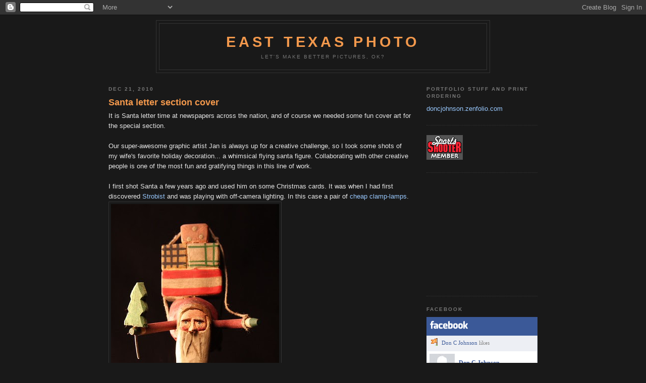

--- FILE ---
content_type: text/html; charset=UTF-8
request_url: https://easttexasphoto.blogspot.com/2010/
body_size: 27907
content:
<!DOCTYPE html>
<html dir='ltr' xmlns='http://www.w3.org/1999/xhtml' xmlns:b='http://www.google.com/2005/gml/b' xmlns:data='http://www.google.com/2005/gml/data' xmlns:expr='http://www.google.com/2005/gml/expr'>
<head>
<link href='https://www.blogger.com/static/v1/widgets/2944754296-widget_css_bundle.css' rel='stylesheet' type='text/css'/>
<meta content='text/html; charset=UTF-8' http-equiv='Content-Type'/>
<meta content='blogger' name='generator'/>
<link href='https://easttexasphoto.blogspot.com/favicon.ico' rel='icon' type='image/x-icon'/>
<link href='http://easttexasphoto.blogspot.com/2010/' rel='canonical'/>
<link rel="alternate" type="application/atom+xml" title="East Texas Photo - Atom" href="https://easttexasphoto.blogspot.com/feeds/posts/default" />
<link rel="alternate" type="application/rss+xml" title="East Texas Photo - RSS" href="https://easttexasphoto.blogspot.com/feeds/posts/default?alt=rss" />
<link rel="service.post" type="application/atom+xml" title="East Texas Photo - Atom" href="https://www.blogger.com/feeds/8106708302769036200/posts/default" />
<!--Can't find substitution for tag [blog.ieCssRetrofitLinks]-->
<meta content='http://easttexasphoto.blogspot.com/2010/' property='og:url'/>
<meta content='East Texas Photo' property='og:title'/>
<meta content='Let&#39;s make better pictures, OK?' property='og:description'/>
<title>East Texas Photo: 2010</title>
<style id='page-skin-1' type='text/css'><!--
/*
-----------------------------------------------
Blogger Template Style
Name:     Minima Black
Designer: Douglas Bowman
URL:      www.stopdesign.com
Date:     26 Feb 2004
Updated by: Blogger Team
----------------------------------------------- */
/* Variable definitions
====================
<Variable name="bgcolor" description="Page Background Color"
type="color" default="#000">
<Variable name="textcolor" description="Text Color"
type="color" default="#ccc">
<Variable name="linkcolor" description="Link Color"
type="color" default="#9ad">
<Variable name="pagetitlecolor" description="Blog Title Color"
type="color" default="#ccc">
<Variable name="descriptioncolor" description="Blog Description Color"
type="color" default="#777">
<Variable name="titlecolor" description="Post Title Color"
type="color" default="#ad9">
<Variable name="bordercolor" description="Border Color"
type="color" default="#333">
<Variable name="sidebarcolor" description="Sidebar Title Color"
type="color" default="#777">
<Variable name="sidebartextcolor" description="Sidebar Text Color"
type="color" default="#999">
<Variable name="visitedlinkcolor" description="Visited Link Color"
type="color" default="#a7a">
<Variable name="bodyfont" description="Text Font"
type="font" default="normal normal 100% 'Trebuchet MS',Trebuchet,Verdana,Sans-serif">
<Variable name="headerfont" description="Sidebar Title Font"
type="font"
default="normal bold 78% 'Trebuchet MS',Trebuchet,Arial,Verdana,Sans-serif">
<Variable name="pagetitlefont" description="Blog Title Font"
type="font"
default="normal bold 200% 'Trebuchet MS',Trebuchet,Verdana,Sans-serif">
<Variable name="descriptionfont" description="Blog Description Font"
type="font"
default="normal normal 78% 'Trebuchet MS', Trebuchet, Verdana, Sans-serif">
<Variable name="postfooterfont" description="Post Footer Font"
type="font"
default="normal normal 78% 'Trebuchet MS', Trebuchet, Arial, Verdana, Sans-serif">
<Variable name="startSide" description="Start side in blog language"
type="automatic" default="left">
<Variable name="endSide" description="End side in blog language"
type="automatic" default="right">
*/
/* Use this with templates/template-twocol.html */
body {
background:#191919;
margin:0;
color:#e6e6e6;
font: x-small "Trebuchet MS", Trebuchet, Verdana, Sans-serif;
font-size/* */:/**/small;
font-size: /**/small;
text-align: center;
}
a:link {
color:#99C9FF;
text-decoration:none;
}
a:visited {
color:#aa77aa;
text-decoration:none;
}
a:hover {
color:#f2984c;
text-decoration:underline;
}
a img {
border-width:0;
}
/* Header
-----------------------------------------------
*/
#header-wrapper {
width:660px;
margin:0 auto 10px;
border:1px solid #333333;
}
#header-inner {
background-position: center;
margin-left: auto;
margin-right: auto;
}
#header {
margin: 5px;
border: 1px solid #333333;
text-align: center;
color:#f2984c;
}
#header h1 {
margin:5px 5px 0;
padding:15px 20px .25em;
line-height:1.2em;
text-transform:uppercase;
letter-spacing:.2em;
font: normal bold 220% Trebuchet, Trebuchet MS, Arial, sans-serif;
}
#header a {
color:#f2984c;
text-decoration:none;
}
#header a:hover {
color:#f2984c;
}
#header .description {
margin:0 5px 5px;
padding:0 20px 15px;
max-width:700px;
text-transform:uppercase;
letter-spacing:.2em;
line-height: 1.4em;
font: normal normal 78% 'Trebuchet MS', Trebuchet, Verdana, Sans-serif;
color: #777777;
}
#header img {
margin-left: auto;
margin-right: auto;
}
/* Outer-Wrapper
----------------------------------------------- */
#outer-wrapper {
width: 850px;
margin:0 auto;
padding:10px;
text-align:left;
font: normal normal 100% 'Trebuchet MS',Trebuchet,Verdana,Sans-serif;
}
#main-wrapper {
width: 600px;
float: left;
word-wrap: break-word; /* fix for long text breaking sidebar float in IE */
overflow: hidden;     /* fix for long non-text content breaking IE sidebar float */
}
#sidebar-wrapper {
width: 220px;
float: right;
word-wrap: break-word; /* fix for long text breaking sidebar float in IE */
overflow: hidden;     /* fix for long non-text content breaking IE sidebar float */
}
/* Headings
----------------------------------------------- */
h2 {
margin:1.5em 0 .75em;
font:normal bold 78% 'Trebuchet MS',Trebuchet,Arial,Verdana,Sans-serif;
line-height: 1.4em;
text-transform:uppercase;
letter-spacing:.2em;
color:#777777;
}
/* Posts
-----------------------------------------------
*/
h2.date-header {
margin:1.5em 0 .5em;
}
.post {
margin:.5em 0 1.5em;
border-bottom:1px dotted #333333;
padding-bottom:1.5em;
}
.post h3 {
margin:.25em 0 0;
padding:0 0 4px;
font-size:140%;
font-weight:normal;
line-height:1.4em;
color:#f2984c;
}
.post h3 a, .post h3 a:visited, .post h3 strong {
display:block;
text-decoration:none;
color:#f2984c;
font-weight:bold;
}
.post h3 strong, .post h3 a:hover {
color:#e6e6e6;
}
.post-body {
margin:0 0 .75em;
line-height:1.6em;
}
.post-body blockquote {
line-height:1.3em;
}
.post-footer {
margin: .75em 0;
color:#777777;
text-transform:uppercase;
letter-spacing:.1em;
font: normal normal 78% 'Trebuchet MS', Trebuchet, Arial, Verdana, Sans-serif;
line-height: 1.4em;
}
.comment-link {
margin-left:.6em;
}
.post img {
padding:4px;
border:1px solid #333333;
}
.post blockquote {
margin:1em 20px;
}
.post blockquote p {
margin:.75em 0;
}
/* Comments
----------------------------------------------- */
#comments h4 {
margin:1em 0;
font-weight: bold;
line-height: 1.4em;
text-transform:uppercase;
letter-spacing:.2em;
color: #777777;
}
#comments-block {
margin:1em 0 1.5em;
line-height:1.6em;
}
#comments-block .comment-author {
margin:.5em 0;
}
#comments-block .comment-body {
margin:.25em 0 0;
}
#comments-block .comment-footer {
margin:-.25em 0 2em;
line-height: 1.4em;
text-transform:uppercase;
letter-spacing:.1em;
}
#comments-block .comment-body p {
margin:0 0 .75em;
}
.deleted-comment {
font-style:italic;
color:gray;
}
.feed-links {
clear: both;
line-height: 2.5em;
}
#blog-pager-newer-link {
float: left;
}
#blog-pager-older-link {
float: right;
}
#blog-pager {
text-align: center;
}
/* Sidebar Content
----------------------------------------------- */
.sidebar {
color: #999999;
line-height: 1.5em;
}
.sidebar ul {
list-style:none;
margin:0 0 0;
padding:0 0 0;
}
.sidebar li {
margin:0;
padding-top:0;
padding-right:0;
padding-bottom:.25em;
padding-left:15px;
text-indent:-15px;
line-height:1.5em;
}
.sidebar .widget, .main .widget {
border-bottom:1px dotted #333333;
margin:0 0 1.5em;
padding:0 0 1.5em;
}
.main .Blog {
border-bottom-width: 0;
}
/* Profile
----------------------------------------------- */
.profile-img {
float: left;
margin-top: 0;
margin-right: 5px;
margin-bottom: 5px;
margin-left: 0;
padding: 4px;
border: 1px solid #333333;
}
.profile-data {
margin:0;
text-transform:uppercase;
letter-spacing:.1em;
font: normal normal 78% 'Trebuchet MS', Trebuchet, Arial, Verdana, Sans-serif;
color: #777777;
font-weight: bold;
line-height: 1.6em;
}
.profile-datablock {
margin:.5em 0 .5em;
}
.profile-textblock {
margin: 0.5em 0;
line-height: 1.6em;
}
.profile-link {
font: normal normal 78% 'Trebuchet MS', Trebuchet, Arial, Verdana, Sans-serif;
text-transform: uppercase;
letter-spacing: .1em;
}
/* Footer
----------------------------------------------- */
#footer {
width:660px;
clear:both;
margin:0 auto;
padding-top:15px;
line-height: 1.6em;
text-transform:uppercase;
letter-spacing:.1em;
text-align: center;
}

--></style>
<link href='https://www.blogger.com/dyn-css/authorization.css?targetBlogID=8106708302769036200&amp;zx=65296457-1ca0-4bac-96ef-ed2edd5b3260' media='none' onload='if(media!=&#39;all&#39;)media=&#39;all&#39;' rel='stylesheet'/><noscript><link href='https://www.blogger.com/dyn-css/authorization.css?targetBlogID=8106708302769036200&amp;zx=65296457-1ca0-4bac-96ef-ed2edd5b3260' rel='stylesheet'/></noscript>
<meta name='google-adsense-platform-account' content='ca-host-pub-1556223355139109'/>
<meta name='google-adsense-platform-domain' content='blogspot.com'/>

<!-- data-ad-client=ca-pub-6282977439578730 -->

</head>
<body>
<div class='navbar section' id='navbar'><div class='widget Navbar' data-version='1' id='Navbar1'><script type="text/javascript">
    function setAttributeOnload(object, attribute, val) {
      if(window.addEventListener) {
        window.addEventListener('load',
          function(){ object[attribute] = val; }, false);
      } else {
        window.attachEvent('onload', function(){ object[attribute] = val; });
      }
    }
  </script>
<div id="navbar-iframe-container"></div>
<script type="text/javascript" src="https://apis.google.com/js/platform.js"></script>
<script type="text/javascript">
      gapi.load("gapi.iframes:gapi.iframes.style.bubble", function() {
        if (gapi.iframes && gapi.iframes.getContext) {
          gapi.iframes.getContext().openChild({
              url: 'https://www.blogger.com/navbar/8106708302769036200?origin\x3dhttps://easttexasphoto.blogspot.com',
              where: document.getElementById("navbar-iframe-container"),
              id: "navbar-iframe"
          });
        }
      });
    </script><script type="text/javascript">
(function() {
var script = document.createElement('script');
script.type = 'text/javascript';
script.src = '//pagead2.googlesyndication.com/pagead/js/google_top_exp.js';
var head = document.getElementsByTagName('head')[0];
if (head) {
head.appendChild(script);
}})();
</script>
</div></div>
<div id='outer-wrapper'><div id='wrap2'>
<!-- skip links for text browsers -->
<span id='skiplinks' style='display:none;'>
<a href='#main'>skip to main </a> |
      <a href='#sidebar'>skip to sidebar</a>
</span>
<div id='header-wrapper'>
<div class='header section' id='header'><div class='widget Header' data-version='1' id='Header1'>
<div id='header-inner'>
<div class='titlewrapper'>
<h1 class='title'>
<a href='https://easttexasphoto.blogspot.com/'>
East Texas Photo
</a>
</h1>
</div>
<div class='descriptionwrapper'>
<p class='description'><span>Let's make better pictures, OK?</span></p>
</div>
</div>
</div></div>
</div>
<div id='content-wrapper'>
<div id='crosscol-wrapper' style='text-align:center'>
<div class='crosscol no-items section' id='crosscol'></div>
</div>
<div id='main-wrapper'>
<div class='main section' id='main'><div class='widget Blog' data-version='1' id='Blog1'>
<div class='blog-posts hfeed'>

          <div class="date-outer">
        
<h2 class='date-header'><span>Dec 21, 2010</span></h2>

          <div class="date-posts">
        
<div class='post-outer'>
<div class='post hentry uncustomized-post-template' itemprop='blogPost' itemscope='itemscope' itemtype='http://schema.org/BlogPosting'>
<meta content='http://farm3.static.flickr.com/2236/2083135606_e4b5f5dc87.jpg' itemprop='image_url'/>
<meta content='8106708302769036200' itemprop='blogId'/>
<meta content='5093798422221872818' itemprop='postId'/>
<a name='5093798422221872818'></a>
<h3 class='post-title entry-title' itemprop='name'>
<a href='https://easttexasphoto.blogspot.com/2010/12/santa-letter-section-cover.html'>Santa letter section cover</a>
</h3>
<div class='post-header'>
<div class='post-header-line-1'></div>
</div>
<div class='post-body entry-content' id='post-body-5093798422221872818' itemprop='description articleBody'>
It is Santa letter time at newspapers across the nation, and of course we needed some fun cover art for the special section.<div><br /></div><div>Our super-awesome graphic artist Jan is always up for a creative challenge, so I took some shots of my wife's favorite holiday decoration... a whimsical flying santa figure.  Collaborating with other creative people is one of the most fun and gratifying things in this line of work.</div><br />I first shot Santa a few years ago and used him on some Christmas cards.  It was when I had first discovered <a href="http://www.strobist.blogspot.com/">Strobist </a>and was playing with off-camera lighting.  In this case a pair of <a href="http://www.walmart.com/ip/Bayco-8.5-Clamp-Light/14003467">cheap clamp-lamps</a>.<br /><a href="http://www.flickr.com/photos/20659624@N07/2083135606/" title="flying santa by DonJinTX, on Flickr"><img alt="flying santa" height="500" src="https://lh3.googleusercontent.com/blogger_img_proxy/AEn0k_t09Yvu3ueTtFm-wvhjFZzlMvmRZvVqdwib_uwpJsBNgDox1wMsxXKGUmlM8QDjqDQfxtBuDa_ldK0WSuChdYh4bj8s9t9AodAintQXwwKPYzrepQInwu6wJwCHEMkNK54=s0-d" width="333"></a><div><br /></div><div>After mocking up a cover, this pic was just too dark and flat, so I did a quick re-shoot.  I wanted to keep the head-on angle but add a shadow of Santa below him for some depth.  Also, I have more light toys now, so it was a chance to play.</div><div><br /></div><div>First up, the Santa is on a dark wooden base, so creating the shadow in the right spot was an issue.  Even with the plan of cutting out the base, the shadow fell too far to one side for the look we wanted.<br /><a href="http://www.flickr.com/photos/20659624@N07/5279945103/" title="Santa Section-1754 by DonJinTX, on Flickr"><img alt="Santa Section-1754" height="500" src="https://lh3.googleusercontent.com/blogger_img_proxy/AEn0k_sdH0rEQx4-iF5auAhQshnNP73uADdwNUAhTIPA9JXWYY-uHPBJrokvgBAKwkEzMOY0kf6Zr2auB62nUprEC8AAZHtjNQpNiZ2XWEUKb_Ngv77a9iWAkJGdR7RMEZ_MrZ8=s0-d" width="333"></a></div><div><br /></div><div>Creating the shadow is an Elinchrom bxri500 monolight with a 10 degree grid all the way up at the 9' ceiling.  The key light on Santa is the same light with a 20 degree grid up close.</div><div><br /></div><div>To get the shadow in the right place, I poked the stand through the paper...  Also, I did not have enough flagging material or time to get everything perfect in one shot (and it was being 'shopped anyway) so I turned off the key light for a good shadow exposure..<br /><a href="http://www.flickr.com/photos/20659624@N07/5280549960/" title="Santa Section-1764 by DonJinTX, on Flickr"><img alt="Santa Section-1764" height="500" src="https://lh3.googleusercontent.com/blogger_img_proxy/AEn0k_uUS-c4Uc3UuDDDPxSv0XC_tg_KvzSiFfxLem8jLqgcCo2ImPbswdq1ZoZGpbfO0epDC6j97UGLimKx3y8WlSsUqKJH0rmpu4ZarrWt56GpDIRKrrmNVn58eLX9Waa3bqU=s0-d" width="333"></a></div><div><br /></div><div>Turned the key back on for an exposure of Santa himself..  The overhead is still on as well.  If not, the shadow looks very out of place when you put the two shots together.<br /><a href="http://www.flickr.com/photos/20659624@N07/5280550212/" title="Santa Section-1767 by DonJinTX, on Flickr"><img alt="Santa Section-1767" height="500" src="https://lh3.googleusercontent.com/blogger_img_proxy/AEn0k_sl4XM6kV1MsZr5baUyT2jC5Fqw_TXGV6kgurn0mSDWmu7_LFBZQ-6gOH8mv8bBN4eV5C41XvzVWBcqPPckW4beRtvJ57WSZG5Os7K3QohyDzAA74oYqqVOnIrLPt6-Vw=s0-d" width="333"></a></div><div><br /></div><div>Jan chose to use a more processed version of Santa and put it all together to make our cover..<br /><a href="http://www.flickr.com/photos/20659624@N07/5279954845/" title="SantaCover by DonJinTX, on Flickr"><img alt="SantaCover" height="500" src="https://lh3.googleusercontent.com/blogger_img_proxy/AEn0k_vA17FKw2VOQCwB_VRgsgWRzvw3p6R4acJ1AaPdNFmpkUMlLal7UosEcH5dBMt5YF9NmvRedhZTtQn3gKzSMm342X4p_UiU4bbepiRkExjxoCDLb2SKzHjEwSP-k_305g=s0-d" width="381"></a></div><div><br /></div><div>That is just a screen shot of the Indesign doc, but you get the idea.  I look forward to seeing the final version on big newsprint.</div><div><br /></div><div>Don J.</div>
<div style='clear: both;'></div>
</div>
<div class='post-footer'>
<div class='post-footer-line post-footer-line-1'>
<span class='post-author vcard'>
Posted by
<span class='fn' itemprop='author' itemscope='itemscope' itemtype='http://schema.org/Person'>
<meta content='https://www.blogger.com/profile/01535702467224363945' itemprop='url'/>
<a class='g-profile' href='https://www.blogger.com/profile/01535702467224363945' rel='author' title='author profile'>
<span itemprop='name'>Don J</span>
</a>
</span>
</span>
<span class='post-timestamp'>
at
<meta content='http://easttexasphoto.blogspot.com/2010/12/santa-letter-section-cover.html' itemprop='url'/>
<a class='timestamp-link' href='https://easttexasphoto.blogspot.com/2010/12/santa-letter-section-cover.html' rel='bookmark' title='permanent link'><abbr class='published' itemprop='datePublished' title='2010-12-21T08:51:00-06:00'>8:51&#8239;AM</abbr></a>
</span>
<span class='post-comment-link'>
<a class='comment-link' href='https://easttexasphoto.blogspot.com/2010/12/santa-letter-section-cover.html#comment-form' onclick=''>
No comments:
  </a>
</span>
<span class='post-icons'>
<span class='item-control blog-admin pid-1596469644'>
<a href='https://www.blogger.com/post-edit.g?blogID=8106708302769036200&postID=5093798422221872818&from=pencil' title='Edit Post'>
<img alt='' class='icon-action' height='18' src='https://resources.blogblog.com/img/icon18_edit_allbkg.gif' width='18'/>
</a>
</span>
</span>
<div class='post-share-buttons goog-inline-block'>
</div>
</div>
<div class='post-footer-line post-footer-line-2'>
<span class='post-labels'>
</span>
</div>
<div class='post-footer-line post-footer-line-3'>
<span class='post-location'>
</span>
</div>
</div>
</div>
</div>
<div class='inline-ad'>
<script type="text/javascript"><!--
google_ad_client="pub-6282977439578730";
google_ad_host="pub-1556223355139109";
google_ad_width=300;
google_ad_height=250;
google_ad_format="300x250_as";
google_ad_type="text_image";
google_ad_host_channel="0001+S0009+L0007";
google_color_border="191919";
google_color_bg="191919";
google_color_link="F2984C";
google_color_url="E6E6E6";
google_color_text="E6E6E6";
//--></script>
<script type="text/javascript" src="//pagead2.googlesyndication.com/pagead/show_ads.js">
</script>
</div>

          </div></div>
        

          <div class="date-outer">
        
<h2 class='date-header'><span>Dec 20, 2010</span></h2>

          <div class="date-posts">
        
<div class='post-outer'>
<div class='post hentry uncustomized-post-template' itemprop='blogPost' itemscope='itemscope' itemtype='http://schema.org/BlogPosting'>
<meta content='http://farm6.static.flickr.com/5041/5278813593_2b77102211.jpg' itemprop='image_url'/>
<meta content='8106708302769036200' itemprop='blogId'/>
<meta content='1367096286851080559' itemprop='postId'/>
<a name='1367096286851080559'></a>
<h3 class='post-title entry-title' itemprop='name'>
<a href='https://easttexasphoto.blogspot.com/2010/12/remotely-functional.html'>Remotely functional</a>
</h3>
<div class='post-header'>
<div class='post-header-line-1'></div>
</div>
<div class='post-body entry-content' id='post-body-1367096286851080559' itemprop='description articleBody'>
I have used Pocket Wizard remotes with some success in the past, generally at stage events where I can prefocus and know pretty much what I will get.<div><br /></div><div>After seeing <a href="http://www.midwestsportsfans.com/2010/12/early-nominee-for-nba-picture-of-the-year/">this photo</a> I decided to go ahead and break out the remote for basketball.</div><div><br /></div><div>The fun thing is having two perspectives of almost the same moment of the game...<br /><br />Here is the view from my handheld camera with the 70-200..<br /><a href="http://www.flickr.com/photos/20659624@N07/5278813593/" title="Remoteblog-2676 by DonJinTX, on Flickr"><img alt="Remoteblog-2676" height="486" src="https://lh3.googleusercontent.com/blogger_img_proxy/AEn0k_tXUOUsLy3jWooq5uXviLEe5D3Xw3uSwTnEobp7wt1AmZd2wVGoIkESTaKw0T3IAcyM8-BeDm8nFzRHd3z94U4OfrSEd5So1fWV0KEIqEVTWHtHlcgyON_ehyMnhYgca2k=s0-d" width="500"></a><br /><br />And the remote set up under the basket..<br /><a href="http://www.flickr.com/photos/20659624@N07/5278813803/" title="Remoteblog-8823 by DonJinTX, on Flickr"><img alt="Remoteblog-8823" height="600" src="https://lh3.googleusercontent.com/blogger_img_proxy/AEn0k_tjNJ7AzZSIi3FtJVVHQxMfJXoaWU4Onfmp4hUHmjTWyIaSNPBt7EP4IwYIyTNdQYWiNfUdJB-f08Ck6S_IACRTo_2T2SvVu_Z_I3Q5_SZhvkvRhMCw09jIY7f0_fHKXoh1iw=s0-d" width="450"></a><br /><br />That is all fine and good, but setting up is a real hassle, so you have to be prepared for that.  I was using a <a href="http://joby.com/gorillapod/">big gorillapod</a> with no tripod head, so getting the camera pointed where I wanted it was somewhat time consuming.<br /><br /></div><div>You must pre-focus the camera and settle for what you can get.  And if you leave it on autofocus (which I did after changing lenses above) the camera may or may not focus where the action is.  In this case, It was happily focused on the back wall for the last quarter of the game.  Details Details....</div><div><br /></div><div>Finally, with the remote set and firing, you also have to be careful not to ruin your own backgrounds.... Like this.<br /><a href="http://www.flickr.com/photos/20659624@N07/5278813451/" title="Don&#39;t ruin your own background-8753 by DonJinTX, on Flickr"><img alt="Don&#39;t ruin your own background-8753" height="500" src="https://lh3.googleusercontent.com/blogger_img_proxy/AEn0k_smcj9ctAtjIBbVxDJ1avLN9gE1xX_GvoNdCnFfGPXJCts4VyJtKKLXj8UFemhP0FCko9jnUjgTdGF4-MjcPRiYRMMR9BvhAKT6i8Jn1DsAqJL15swlFzHzUsMojLjxdA=s0-d" width="451"></a></div><div><br /></div><div>Have a great week, and Merry Christmas all around,</div><div><br /></div><div>Don J.</div>
<div style='clear: both;'></div>
</div>
<div class='post-footer'>
<div class='post-footer-line post-footer-line-1'>
<span class='post-author vcard'>
Posted by
<span class='fn' itemprop='author' itemscope='itemscope' itemtype='http://schema.org/Person'>
<meta content='https://www.blogger.com/profile/01535702467224363945' itemprop='url'/>
<a class='g-profile' href='https://www.blogger.com/profile/01535702467224363945' rel='author' title='author profile'>
<span itemprop='name'>Don J</span>
</a>
</span>
</span>
<span class='post-timestamp'>
at
<meta content='http://easttexasphoto.blogspot.com/2010/12/remotely-functional.html' itemprop='url'/>
<a class='timestamp-link' href='https://easttexasphoto.blogspot.com/2010/12/remotely-functional.html' rel='bookmark' title='permanent link'><abbr class='published' itemprop='datePublished' title='2010-12-20T21:08:00-06:00'>9:08&#8239;PM</abbr></a>
</span>
<span class='post-comment-link'>
<a class='comment-link' href='https://easttexasphoto.blogspot.com/2010/12/remotely-functional.html#comment-form' onclick=''>
No comments:
  </a>
</span>
<span class='post-icons'>
<span class='item-control blog-admin pid-1596469644'>
<a href='https://www.blogger.com/post-edit.g?blogID=8106708302769036200&postID=1367096286851080559&from=pencil' title='Edit Post'>
<img alt='' class='icon-action' height='18' src='https://resources.blogblog.com/img/icon18_edit_allbkg.gif' width='18'/>
</a>
</span>
</span>
<div class='post-share-buttons goog-inline-block'>
</div>
</div>
<div class='post-footer-line post-footer-line-2'>
<span class='post-labels'>
Labels:
<a href='https://easttexasphoto.blogspot.com/search/label/basketball' rel='tag'>basketball</a>,
<a href='https://easttexasphoto.blogspot.com/search/label/gorillapod' rel='tag'>gorillapod</a>,
<a href='https://easttexasphoto.blogspot.com/search/label/pocket%20wizard' rel='tag'>pocket wizard</a>,
<a href='https://easttexasphoto.blogspot.com/search/label/remote%20firing' rel='tag'>remote firing</a>
</span>
</div>
<div class='post-footer-line post-footer-line-3'>
<span class='post-location'>
</span>
</div>
</div>
</div>
</div>

          </div></div>
        

          <div class="date-outer">
        
<h2 class='date-header'><span>Dec 18, 2010</span></h2>

          <div class="date-posts">
        
<div class='post-outer'>
<div class='post hentry uncustomized-post-template' itemprop='blogPost' itemscope='itemscope' itemtype='http://schema.org/BlogPosting'>
<meta content='http://farm6.static.flickr.com/5007/5271093635_988e1ebaff.jpg' itemprop='image_url'/>
<meta content='8106708302769036200' itemprop='blogId'/>
<meta content='7309120536109850062' itemprop='postId'/>
<a name='7309120536109850062'></a>
<h3 class='post-title entry-title' itemprop='name'>
<a href='https://easttexasphoto.blogspot.com/2010/12/quick-pic-cows-on-parade.html'>Quick Pic - Cows on parade</a>
</h3>
<div class='post-header'>
<div class='post-header-line-1'></div>
</div>
<div class='post-body entry-content' id='post-body-7309120536109850062' itemprop='description articleBody'>
My favorite catch from Terrell FFA's show today...  More pics over at the <a href="http://terrelltribune.blogspot.com/2010/12/terrell-ffa-holiday-heifer-event.html">Tribune blog.</a><br /><a href="http://www.flickr.com/photos/20659624@N07/5271093635/" title="Terrell FFA Holiday Heifer Show-2268 by DonJinTX, on Flickr"><img alt="Terrell FFA Holiday Heifer Show-2268" height="332" src="https://lh3.googleusercontent.com/blogger_img_proxy/AEn0k_uAJH_syDzP_-zCCkrLUc6EYFBZBudOWSlk9fwYGQ1r_hnPiLd4rzZGdQOFBgMFdZafr619SXaWJZbZ9rfkRkNXt2U17rM_deBYkIElBy2C3Qeaiq5ODJ2FIJ3xGxp6Jhg=s0-d" width="500"></a>
<div style='clear: both;'></div>
</div>
<div class='post-footer'>
<div class='post-footer-line post-footer-line-1'>
<span class='post-author vcard'>
Posted by
<span class='fn' itemprop='author' itemscope='itemscope' itemtype='http://schema.org/Person'>
<meta content='https://www.blogger.com/profile/01535702467224363945' itemprop='url'/>
<a class='g-profile' href='https://www.blogger.com/profile/01535702467224363945' rel='author' title='author profile'>
<span itemprop='name'>Don J</span>
</a>
</span>
</span>
<span class='post-timestamp'>
at
<meta content='http://easttexasphoto.blogspot.com/2010/12/quick-pic-cows-on-parade.html' itemprop='url'/>
<a class='timestamp-link' href='https://easttexasphoto.blogspot.com/2010/12/quick-pic-cows-on-parade.html' rel='bookmark' title='permanent link'><abbr class='published' itemprop='datePublished' title='2010-12-18T11:32:00-06:00'>11:32&#8239;AM</abbr></a>
</span>
<span class='post-comment-link'>
<a class='comment-link' href='https://easttexasphoto.blogspot.com/2010/12/quick-pic-cows-on-parade.html#comment-form' onclick=''>
No comments:
  </a>
</span>
<span class='post-icons'>
<span class='item-control blog-admin pid-1596469644'>
<a href='https://www.blogger.com/post-edit.g?blogID=8106708302769036200&postID=7309120536109850062&from=pencil' title='Edit Post'>
<img alt='' class='icon-action' height='18' src='https://resources.blogblog.com/img/icon18_edit_allbkg.gif' width='18'/>
</a>
</span>
</span>
<div class='post-share-buttons goog-inline-block'>
</div>
</div>
<div class='post-footer-line post-footer-line-2'>
<span class='post-labels'>
</span>
</div>
<div class='post-footer-line post-footer-line-3'>
<span class='post-location'>
</span>
</div>
</div>
</div>
</div>

          </div></div>
        

          <div class="date-outer">
        
<h2 class='date-header'><span>Dec 17, 2010</span></h2>

          <div class="date-posts">
        
<div class='post-outer'>
<div class='post hentry uncustomized-post-template' itemprop='blogPost' itemscope='itemscope' itemtype='http://schema.org/BlogPosting'>
<meta content='http://farm6.static.flickr.com/5209/5270578090_ce946f4804_z.jpg' itemprop='image_url'/>
<meta content='8106708302769036200' itemprop='blogId'/>
<meta content='4857517888015003042' itemprop='postId'/>
<a name='4857517888015003042'></a>
<h3 class='post-title entry-title' itemprop='name'>
<a href='https://easttexasphoto.blogspot.com/2010/12/quick-pic-sunset-drive.html'>Quick Pic - Sunset Drive</a>
</h3>
<div class='post-header'>
<div class='post-header-line-1'></div>
</div>
<div class='post-body entry-content' id='post-body-4857517888015003042' itemprop='description articleBody'>
Operating a camera while driving a vehicle is not recommended.<br /><br />Foreground elements almost always make a photo more interesting.  As beautiful as the sunset is by itself, there is more to see and more context of place when you include something about your environment.<br /><br />This shot makes a statement about so many things... including the simple fact that there are so many things blocking the beautiful sunset view.<br /><a href="http://www.flickr.com/photos/20659624@N07/5270578090/" title="SunsetDrive-1989 by DonJinTX, on Flickr"><img alt="SunsetDrive-1989" height="469" src="https://lh3.googleusercontent.com/blogger_img_proxy/AEn0k_sXOANf4gahqJIRhCZY3ZQC4xLDhWYrwgYXvumm5jLahPNao1wdvPr6xAWgnE_LCwXHY2pRuN_9GhJ584J9YjwvQORgiS84tjI3Mu2tQ7yEq31VLtJ2W3D0punReWIk16tM6A=s0-d" width="600"></a><br /><br /><br />I had high hopes for catching trucks in the sunset, but the height of my dash meant that the vehicles on the other side just blend into the horizon.  A real photographer would have stopped at a nice spot to silhouette the vehicles into that sky.  Or something like that.<br /><a href="http://www.flickr.com/photos/20659624@N07/5270578132/" title="SunsetDrive-2087 by DonJinTX, on Flickr"><img alt="SunsetDrive-2087" height="318" src="https://lh3.googleusercontent.com/blogger_img_proxy/AEn0k_uGtY3znBP4ZWlzKNgDcAFx--QzD-8yKB6H4ELSTP3LDWSSpdF0Rc8F_8UfMymzQP4XvYKMyadbIySyXA0yAmJTWk-rr8_UwPkLtOZvT9ayjB4qoSCmmSBcLffHOK20h3defw=s0-d" width="600"></a><br /><br />Have a great weekend everyone... go take some great photos!<br /><br />Don J.
<div style='clear: both;'></div>
</div>
<div class='post-footer'>
<div class='post-footer-line post-footer-line-1'>
<span class='post-author vcard'>
Posted by
<span class='fn' itemprop='author' itemscope='itemscope' itemtype='http://schema.org/Person'>
<meta content='https://www.blogger.com/profile/01535702467224363945' itemprop='url'/>
<a class='g-profile' href='https://www.blogger.com/profile/01535702467224363945' rel='author' title='author profile'>
<span itemprop='name'>Don J</span>
</a>
</span>
</span>
<span class='post-timestamp'>
at
<meta content='http://easttexasphoto.blogspot.com/2010/12/quick-pic-sunset-drive.html' itemprop='url'/>
<a class='timestamp-link' href='https://easttexasphoto.blogspot.com/2010/12/quick-pic-sunset-drive.html' rel='bookmark' title='permanent link'><abbr class='published' itemprop='datePublished' title='2010-12-17T23:45:00-06:00'>11:45&#8239;PM</abbr></a>
</span>
<span class='post-comment-link'>
<a class='comment-link' href='https://easttexasphoto.blogspot.com/2010/12/quick-pic-sunset-drive.html#comment-form' onclick=''>
No comments:
  </a>
</span>
<span class='post-icons'>
<span class='item-control blog-admin pid-1596469644'>
<a href='https://www.blogger.com/post-edit.g?blogID=8106708302769036200&postID=4857517888015003042&from=pencil' title='Edit Post'>
<img alt='' class='icon-action' height='18' src='https://resources.blogblog.com/img/icon18_edit_allbkg.gif' width='18'/>
</a>
</span>
</span>
<div class='post-share-buttons goog-inline-block'>
</div>
</div>
<div class='post-footer-line post-footer-line-2'>
<span class='post-labels'>
Labels:
<a href='https://easttexasphoto.blogspot.com/search/label/canon%2024-70%20f2.8.' rel='tag'>canon 24-70 f2.8.</a>,
<a href='https://easttexasphoto.blogspot.com/search/label/Photography' rel='tag'>Photography</a>,
<a href='https://easttexasphoto.blogspot.com/search/label/Sunset' rel='tag'>Sunset</a>
</span>
</div>
<div class='post-footer-line post-footer-line-3'>
<span class='post-location'>
</span>
</div>
</div>
</div>
</div>

          </div></div>
        

          <div class="date-outer">
        
<h2 class='date-header'><span>Dec 9, 2010</span></h2>

          <div class="date-posts">
        
<div class='post-outer'>
<div class='post hentry uncustomized-post-template' itemprop='blogPost' itemscope='itemscope' itemtype='http://schema.org/BlogPosting'>
<meta content='http://farm6.static.flickr.com/5003/5247293585_3e840b01d3.jpg' itemprop='image_url'/>
<meta content='8106708302769036200' itemprop='blogId'/>
<meta content='1963711752897231669' itemprop='postId'/>
<a name='1963711752897231669'></a>
<h3 class='post-title entry-title' itemprop='name'>
<a href='https://easttexasphoto.blogspot.com/2010/12/quick-pic-basketball-with-300.html'>Quick Pic - Basketball with a 300</a>
</h3>
<div class='post-header'>
<div class='post-header-line-1'></div>
</div>
<div class='post-body entry-content' id='post-body-1963711752897231669' itemprop='description articleBody'>
<a href="http://www.flickr.com/photos/20659624@N07/5247293585/" title="bballblog-9733 by DonJinTX, on Flickr"><img alt="bballblog-9733" height="500" src="https://lh3.googleusercontent.com/blogger_img_proxy/AEn0k_tUrhAul-Uz2xtitup13ZkoCaRW3dY-zzh25NCeHVgjYvs8fpsg-5izW6N_QEpfWNMAeYAAXwIZFcFjkA0RpxYXARUn6qwQCcNxifevMtuC9ii7AFx2CO3qt2thKZhgC0c=s0-d" width="472"></a><div><br /></div><div>Sometimes it really is the camera.</div><div><br /></div><div>The nice thing about having a newer camera with really good high-ISO performance is being able to use my 300mm F4 lens for basketball, and without a flash.  It is still grainy, but retains enough detail at ISO 5000  for decent shots from up in the bleachers or from the opposite end of the court.</div><div><br /></div><div>Of course, if anyone wants to send me a 300mm F2.8...  </div><div><br /></div><div>Don J.</div>
<div style='clear: both;'></div>
</div>
<div class='post-footer'>
<div class='post-footer-line post-footer-line-1'>
<span class='post-author vcard'>
Posted by
<span class='fn' itemprop='author' itemscope='itemscope' itemtype='http://schema.org/Person'>
<meta content='https://www.blogger.com/profile/01535702467224363945' itemprop='url'/>
<a class='g-profile' href='https://www.blogger.com/profile/01535702467224363945' rel='author' title='author profile'>
<span itemprop='name'>Don J</span>
</a>
</span>
</span>
<span class='post-timestamp'>
at
<meta content='http://easttexasphoto.blogspot.com/2010/12/quick-pic-basketball-with-300.html' itemprop='url'/>
<a class='timestamp-link' href='https://easttexasphoto.blogspot.com/2010/12/quick-pic-basketball-with-300.html' rel='bookmark' title='permanent link'><abbr class='published' itemprop='datePublished' title='2010-12-09T18:06:00-06:00'>6:06&#8239;PM</abbr></a>
</span>
<span class='post-comment-link'>
<a class='comment-link' href='https://easttexasphoto.blogspot.com/2010/12/quick-pic-basketball-with-300.html#comment-form' onclick=''>
No comments:
  </a>
</span>
<span class='post-icons'>
<span class='item-control blog-admin pid-1596469644'>
<a href='https://www.blogger.com/post-edit.g?blogID=8106708302769036200&postID=1963711752897231669&from=pencil' title='Edit Post'>
<img alt='' class='icon-action' height='18' src='https://resources.blogblog.com/img/icon18_edit_allbkg.gif' width='18'/>
</a>
</span>
</span>
<div class='post-share-buttons goog-inline-block'>
</div>
</div>
<div class='post-footer-line post-footer-line-2'>
<span class='post-labels'>
</span>
</div>
<div class='post-footer-line post-footer-line-3'>
<span class='post-location'>
</span>
</div>
</div>
</div>
</div>

          </div></div>
        

          <div class="date-outer">
        
<h2 class='date-header'><span>Dec 5, 2010</span></h2>

          <div class="date-posts">
        
<div class='post-outer'>
<div class='post hentry uncustomized-post-template' itemprop='blogPost' itemscope='itemscope' itemtype='http://schema.org/BlogPosting'>
<meta content='http://farm6.static.flickr.com/5123/5236176859_1811b45991.jpg' itemprop='image_url'/>
<meta content='8106708302769036200' itemprop='blogId'/>
<meta content='7135325350927690466' itemprop='postId'/>
<a name='7135325350927690466'></a>
<h3 class='post-title entry-title' itemprop='name'>
<a href='https://easttexasphoto.blogspot.com/2010/12/clowning-around.html'>Clowning Around</a>
</h3>
<div class='post-header'>
<div class='post-header-line-1'></div>
</div>
<div class='post-body entry-content' id='post-body-7135325350927690466' itemprop='description articleBody'>
<a href="http://www.flickr.com/photos/20659624@N07/5236176859/" title="Clowning Around by DonJinTX, on Flickr"><img alt="Clowning Around" height="314" src="https://lh3.googleusercontent.com/blogger_img_proxy/AEn0k_trd072IVUzRHeeWDWzoTf7aexMzLF2xM48gIIM5K0K_Blu62K9_gPtmdWKT6MuIxRCe3SsJfBsJsb2Z6IuQ5NUlonrt-PA4XvkDwyDJ1puiXOZ0kO64YiPFTlO3vu5Tg=s0-d" width="500"></a><br /><br />Part of getting good pictures is finding good subjects.  People with interesting stories or unique lives tend to be great subjects, as was the case with Kenny Petet last month.  While in college for a business degree he found himself in the rodeo arena and loving it.  The rest is history.  Now Kenny works as a bullfighter, rodeo clown and entertainer with his company at <a href="http://www.westernentertainment.org/">www.westernentertainment.org</a>.<br /><br />I set up before Kenny arrived with both white and black backgrounds, one large and one small softboxes, one light with a grid and another in a straight reflector.<br /><br />I liked the look with the big softbox close in front and gridded light opposite behind to define the hat.<br /><a href="http://www.flickr.com/photos/20659624@N07/5236764660/" title="Clowning Around by DonJinTX, on Flickr"><img alt="Clowning Around" height="640" src="https://lh3.googleusercontent.com/blogger_img_proxy/AEn0k_uSWCxNe3TgBF_RbnDmDY2bQK55RbBXb-eWuQNMHV74qpLXn81OodrwsCRiB0FcVOc1SdPpi3CeVQ6UW7xWWBUZsPAABs-XWFFWIGK8bXKMgY4oUBv-bMCbiQrDYiJaAz29-A=s0-d" width="490"></a><br /><br />Same setup, looking into the camera ... my favorite of the shoot.<br /><a href="http://www.flickr.com/photos/20659624@N07/5236762432/" title="Clowning Around by DonJinTX, on Flickr"><img alt="Clowning Around" height="338" src="https://lh3.googleusercontent.com/blogger_img_proxy/AEn0k_uuMmlfWR_dzhZ_1p2zCc2gsDlw0pGjtt7lgKtyC4yhBefBTQCBTgEQQcIvVgzP9MTwHtH_lBJjDPTyLxZsVqwiL7zLj0enDLQN-LBTT1Sy-aiIVn2567M52FDQFwRi9Yg=s0-d" width="500"></a><br /><br />Then it was time to get out the makeup and bull barrel...<br /><a href="http://www.flickr.com/photos/20659624@N07/5236176041/" title="Clowning Around by DonJinTX, on Flickr"><img alt="Clowning Around" height="355" src="https://lh3.googleusercontent.com/blogger_img_proxy/AEn0k_tILy8tHHrocV9BBvnETAyt-nj6fX4sitbcHuYDEVRW26RcM5b7ChMEFwwpu-VuJEs-eeHC2ixWCaZS0mhVwGG0Cg_-LQScy_AgFCtUYJLL2HZdk2mbo-QBDJtBB0xJ4Q=s0-d" width="500"></a><br /><br />I cannot imagine trying to get into one of these things with a bull charging at it.  Apparently if you don't get in all of the way, it can be very bad news.  Like break you in half bad news.<br /><br />The barrel was covered with metallic duct tape... kind of distracting with the lights, and we did not have time to finesse the light so much...<br /><a href="http://www.flickr.com/photos/20659624@N07/5236766940/" title="Clowning Around by DonJinTX, on Flickr"><img alt="Clowning Around" height="640" src="https://lh3.googleusercontent.com/blogger_img_proxy/AEn0k_tTZ_79Nu588PAWqnSf8sqfFg-iLs-CIcXB-0vODeZpaRk3fF-lEpF6ucsyig0GPtmtA9JhgQ4FxUrGvXBfuTn56iUuMRhP2zyExzNpoqNLtwPCbw2nnq7TA-fyj76FpqCy=s0-d" width="440"></a><br /><br /><a href="http://www.flickr.com/photos/20659624@N07/5236245351/" title="KennyPetet-129 by DonJinTX, on Flickr"><img alt="KennyPetet-129" height="640" src="https://lh3.googleusercontent.com/blogger_img_proxy/AEn0k_tEpPxzvN-TcZyUQMkrSG1QrdsL1rjhtIDZ6j1FwGoDQwv_YICQnBqcE0wEvIfklDUeaEDUak_KMTtjsjDL4vi7OMO-rEx49zw_tlVxY2UBbeAB9mU59Ag2NKQf2n0O59DUXA=s0-d" width="432"></a><br /><br /><a href="http://www.flickr.com/photos/20659624@N07/5236836110/" title="KennyPetet-126 by DonJinTX, on Flickr"><img alt="KennyPetet-126" height="500" src="https://lh3.googleusercontent.com/blogger_img_proxy/AEn0k_t67lVBbuLPPBvPqJTYm2Zt7ahGM3EDxw12298iE4wYx5-nHBpJy2mGBh7yMLztyjtevsInIyjEag7vQ5vyTMPOkEQdsi3LRUp_tBFvvSEzaY9i3beg_Wns60GCpZKsWTc=s0-d" width="364"></a><br /><br /><a href="http://www.flickr.com/photos/20659624@N07/5236840392/" title="KennyPetet-134 by DonJinTX, on Flickr"><img alt="KennyPetet-134" height="333" src="https://lh3.googleusercontent.com/blogger_img_proxy/AEn0k_vbZRHVw9kOh_YiMC7k2gcwsIpop5t1KLWeB100A3viM3HtUrOGou30kyLa_SpafD2ENiEAZbgRcLD6xVF7_-bJsVg62cH_iVXZWsGyj3rTFUR9MB-2pi4SebMTjkMHOuU=s0-d" width="500"></a><br /><br />And this was probably my favorite with the 'uniform' on..<br /><a href="http://www.flickr.com/photos/20659624@N07/5236178639/" title="Clowning Around by DonJinTX, on Flickr"><img alt="Clowning Around" height="640" src="https://lh3.googleusercontent.com/blogger_img_proxy/AEn0k_s4gxVoo4ulPYbk9J4n6q8Gjvxo4f436-Z5_kKG7XLr15iMV9YSJOUpm9l_ithXIL997qDHBFyr_SFnJTUS_O-akEpx8OJEUnZJSRd6fyJCimzyTAdZRILxz_Z-dEKRhYVQ=s0-d" width="427"></a><div><br /></div><div>Is it December already?  Why yes...</div><div><br /></div><div>Please feel free to come by my new blog about becoming a dad over at www.learntodad.blogspot.com ...  baby is due in April and I have a lot to learn!</div><div><br /></div><div>Don J.</div>
<div style='clear: both;'></div>
</div>
<div class='post-footer'>
<div class='post-footer-line post-footer-line-1'>
<span class='post-author vcard'>
Posted by
<span class='fn' itemprop='author' itemscope='itemscope' itemtype='http://schema.org/Person'>
<meta content='https://www.blogger.com/profile/01535702467224363945' itemprop='url'/>
<a class='g-profile' href='https://www.blogger.com/profile/01535702467224363945' rel='author' title='author profile'>
<span itemprop='name'>Don J</span>
</a>
</span>
</span>
<span class='post-timestamp'>
at
<meta content='http://easttexasphoto.blogspot.com/2010/12/clowning-around.html' itemprop='url'/>
<a class='timestamp-link' href='https://easttexasphoto.blogspot.com/2010/12/clowning-around.html' rel='bookmark' title='permanent link'><abbr class='published' itemprop='datePublished' title='2010-12-05T20:29:00-06:00'>8:29&#8239;PM</abbr></a>
</span>
<span class='post-comment-link'>
<a class='comment-link' href='https://easttexasphoto.blogspot.com/2010/12/clowning-around.html#comment-form' onclick=''>
No comments:
  </a>
</span>
<span class='post-icons'>
<span class='item-control blog-admin pid-1596469644'>
<a href='https://www.blogger.com/post-edit.g?blogID=8106708302769036200&postID=7135325350927690466&from=pencil' title='Edit Post'>
<img alt='' class='icon-action' height='18' src='https://resources.blogblog.com/img/icon18_edit_allbkg.gif' width='18'/>
</a>
</span>
</span>
<div class='post-share-buttons goog-inline-block'>
</div>
</div>
<div class='post-footer-line post-footer-line-2'>
<span class='post-labels'>
Labels:
<a href='https://easttexasphoto.blogspot.com/search/label/bullfighter' rel='tag'>bullfighter</a>,
<a href='https://easttexasphoto.blogspot.com/search/label/Easttexasphoto' rel='tag'>Easttexasphoto</a>,
<a href='https://easttexasphoto.blogspot.com/search/label/kenny%20petet' rel='tag'>kenny petet</a>,
<a href='https://easttexasphoto.blogspot.com/search/label/learntodad' rel='tag'>learntodad</a>,
<a href='https://easttexasphoto.blogspot.com/search/label/rodeo' rel='tag'>rodeo</a>,
<a href='https://easttexasphoto.blogspot.com/search/label/rodeo%20clown' rel='tag'>rodeo clown</a>
</span>
</div>
<div class='post-footer-line post-footer-line-3'>
<span class='post-location'>
</span>
</div>
</div>
</div>
</div>

          </div></div>
        

          <div class="date-outer">
        
<h2 class='date-header'><span>Dec 1, 2010</span></h2>

          <div class="date-posts">
        
<div class='post-outer'>
<div class='post hentry uncustomized-post-template' itemprop='blogPost' itemscope='itemscope' itemtype='http://schema.org/BlogPosting'>
<meta content='http://farm6.static.flickr.com/5123/5223224093_0529a44e35_z.jpg' itemprop='image_url'/>
<meta content='8106708302769036200' itemprop='blogId'/>
<meta content='5919308689327831586' itemprop='postId'/>
<a name='5919308689327831586'></a>
<h3 class='post-title entry-title' itemprop='name'>
<a href='https://easttexasphoto.blogspot.com/2010/12/quick-pic-shadows-and-such.html'>Quick Pic - Shadows and such</a>
</h3>
<div class='post-header'>
<div class='post-header-line-1'></div>
</div>
<div class='post-body entry-content' id='post-body-5919308689327831586' itemprop='description articleBody'>
Shadows and silhouettes are fun because they always draw the eye for a split second.  There is something about human form that already grabs us, then when we can't readily see detail, we look a bit longer.<div><br /></div><div>Of course, I'm still playing with perspectives and this one is fun for that.</div><br /><a href="http://www.flickr.com/photos/20659624@N07/5223224093/" title="DCJ_8001 by DonJinTX, on Flickr"><img alt="DCJ_8001" height="600" src="https://lh3.googleusercontent.com/blogger_img_proxy/AEn0k_v0pqVV6CDa9yhEXr21wIwZfPnm03_Wz2un4h7YVvscvGlp289eBMYzmBSz2TSBQCd5WFrU6XPEqwIorqkFMsguYDA-avtsNItdjmY3dMjIKUhOu6NtqzBcGCkgqHchAEtApw=s0-d" width="405"></a><br /><br />The right way looks more like this...  and hurts my head less.<br /><a href="http://www.flickr.com/photos/20659624@N07/5223213805/" title="DCJ_8006 by DonJinTX, on Flickr"><img alt="DCJ_8006" height="398" src="https://lh3.googleusercontent.com/blogger_img_proxy/AEn0k_s0R63d3cRNY1SPouud3LPZ_O3zfL49TnVTwc-vp-fF05ZL0RjLCRNf9IBjN4oD1b_NBcUDCnKJuXfkLPGtEfsHpMDcG6gMGS5aM0_Dg56u0nhkVyfd5Ip3smaifTyw13o=s0-d" width="500"></a>
<div style='clear: both;'></div>
</div>
<div class='post-footer'>
<div class='post-footer-line post-footer-line-1'>
<span class='post-author vcard'>
Posted by
<span class='fn' itemprop='author' itemscope='itemscope' itemtype='http://schema.org/Person'>
<meta content='https://www.blogger.com/profile/01535702467224363945' itemprop='url'/>
<a class='g-profile' href='https://www.blogger.com/profile/01535702467224363945' rel='author' title='author profile'>
<span itemprop='name'>Don J</span>
</a>
</span>
</span>
<span class='post-timestamp'>
at
<meta content='http://easttexasphoto.blogspot.com/2010/12/quick-pic-shadows-and-such.html' itemprop='url'/>
<a class='timestamp-link' href='https://easttexasphoto.blogspot.com/2010/12/quick-pic-shadows-and-such.html' rel='bookmark' title='permanent link'><abbr class='published' itemprop='datePublished' title='2010-12-01T22:28:00-06:00'>10:28&#8239;PM</abbr></a>
</span>
<span class='post-comment-link'>
<a class='comment-link' href='https://easttexasphoto.blogspot.com/2010/12/quick-pic-shadows-and-such.html#comment-form' onclick=''>
No comments:
  </a>
</span>
<span class='post-icons'>
<span class='item-control blog-admin pid-1596469644'>
<a href='https://www.blogger.com/post-edit.g?blogID=8106708302769036200&postID=5919308689327831586&from=pencil' title='Edit Post'>
<img alt='' class='icon-action' height='18' src='https://resources.blogblog.com/img/icon18_edit_allbkg.gif' width='18'/>
</a>
</span>
</span>
<div class='post-share-buttons goog-inline-block'>
</div>
</div>
<div class='post-footer-line post-footer-line-2'>
<span class='post-labels'>
</span>
</div>
<div class='post-footer-line post-footer-line-3'>
<span class='post-location'>
</span>
</div>
</div>
</div>
</div>

          </div></div>
        

          <div class="date-outer">
        
<h2 class='date-header'><span>Nov 23, 2010</span></h2>

          <div class="date-posts">
        
<div class='post-outer'>
<div class='post hentry uncustomized-post-template' itemprop='blogPost' itemscope='itemscope' itemtype='http://schema.org/BlogPosting'>
<meta content='http://farm6.static.flickr.com/5201/5202267262_137ec45a68.jpg' itemprop='image_url'/>
<meta content='8106708302769036200' itemprop='blogId'/>
<meta content='3105396059209286695' itemprop='postId'/>
<a name='3105396059209286695'></a>
<h3 class='post-title entry-title' itemprop='name'>
<a href='https://easttexasphoto.blogspot.com/2010/11/hometown-photo-spot-fall-color-in.html'>Hometown photo spot-Fall color in the cemetery</a>
</h3>
<div class='post-header'>
<div class='post-header-line-1'></div>
</div>
<div class='post-body entry-content' id='post-body-3105396059209286695' itemprop='description articleBody'>
<a href="http://www.flickr.com/photos/20659624@N07/5202267262/" title="DCJ_5772 by DonJinTX, on Flickr"><img alt="DCJ_5772" height="333" src="https://lh3.googleusercontent.com/blogger_img_proxy/AEn0k_u0kREPAVRXxZjiT-31OTeneMAlscXPdq9wk669zdJeJKmrZbnxoLMElIC3PdC-TtGciipRNSsYOx6UXhhxr0xklBaosTvrBiiTtyIHc4hwm-9Qbms3fPTIxW0ggdtkKBk=s0-d" width="500"></a><br />With the oaks, maples and crape myrtles (and trees with names I don't know) turning all sorts of fall colors, it is hard not to want to get some pictures.<div><br /></div><div>A normal place to check out would be the local park, which is great, but you may also want to check the oldest cemeteries in your area.  They are usually peaceful and quiet, well-kept, and a photo with a headstone is generally more interesting than one without (even a poorly composed photo as below).</div><div><a href="http://www.flickr.com/photos/20659624@N07/5202268514/" title="DCJ_5799 by DonJinTX, on Flickr"><img alt="DCJ_5799" height="500" src="https://lh3.googleusercontent.com/blogger_img_proxy/AEn0k_vcpHt7S-pBj-ZEL8jPVfgGymuoudLbb1taxBimlFDN6q2vXxDbvZ64nD1FrEgZ008obcK6Z63wgJGq6MCpKWDBAxXCIJT9rrM5ZaqSldvqGwNesb67QmNnv0W5OcaaQfA=s0-d" width="318"></a></div><div><br /></div><div>Some things to think about...</div><div><br /></div><div>Look for contrast.  Find a spot where you can photograph some brightly lit leaves against a dark, shady background.  This will make the colors pop and keep the viewer's eye on the pretty parts...<br /><a href="http://www.flickr.com/photos/20659624@N07/5202268830/" title="DCJ_5802 by DonJinTX, on Flickr"><img alt="DCJ_5802" height="333" src="https://lh3.googleusercontent.com/blogger_img_proxy/AEn0k_tCcYySg1kyEp-9f3c-jP3RfWnGvfKRIu-lzzbkOyB3J4Uc7_JHLgi1pDf51OfVccOaZ8PmQ4pcEO5h18PYKvXZOnaql7KtQ6mbFaWicID7twIw4CP98gMRCRTRy5x0oi4=s0-d" width="500"></a><br /><br /><a href="http://www.flickr.com/photos/20659624@N07/5201671925/" title="DCJ_5788 by DonJinTX, on Flickr"><img alt="DCJ_5788" height="500" src="https://lh3.googleusercontent.com/blogger_img_proxy/AEn0k_uOpt8GFJ6e8AYnRX_Anxb4SOrZpvqliWc1yT6bttDWbrXhxJzIvK7RP3xq6gqVbDMLV1oFan2Vz_Wicpmfki7ZN5KoyLdrH4alu0Zz7f7tT89RW_vuQFhNb5PTeRn5Sg=s0-d" width="478"></a><br /><br />Also, contrasting colors work great. Find a spot where the color of one tree contrasts the one in the background...<br /><a href="http://www.flickr.com/photos/20659624@N07/5201672201/" title="DCJ_5791 by DonJinTX, on Flickr"><img alt="DCJ_5791" height="500" src="https://lh3.googleusercontent.com/blogger_img_proxy/AEn0k_vnIgUtULtbB-LG7U8QOvHfotB_b00OSRJlBGsymRljuyLE8whzKVcamsVaCE7KRezo-MEGx-kbZ91ZI-cuaeBycfM6fOSXEQQLijUJsBIDv9R7AzefM163-ZxOxynbKm0=s0-d" width="459"></a><br /><br />Go on a blue-sky day and the background takes care of itself...<br /><a href="http://www.flickr.com/photos/20659624@N07/5202268310/" title="DCJ_5793 by DonJinTX, on Flickr"><img alt="DCJ_5793" height="461" src="https://lh3.googleusercontent.com/blogger_img_proxy/AEn0k_t8rhhns54wECCuDehRmvT1aRS8YA8ojrV6DFx3FSTJdu50CHn2-WzIyejXb-L__2HejRdNIjUt_5CXX2zqsecEUibeMouNkVODOFjPYQFGX5uNKNLmg6CA-s5r8Np6cN0=s0-d" width="500"></a><br /><br />Finally... these photos are from a five-minute drive through the Oakland Memorial Park in Terrell.  It would be much better to park the car and walk around.  You will no doubt find some great detail shots of leaves on memorial markers, interesting tomb stones or color combinations that you would miss from the road.<br /><br />Happy Thanksgiving,<br />Don J.</div>
<div style='clear: both;'></div>
</div>
<div class='post-footer'>
<div class='post-footer-line post-footer-line-1'>
<span class='post-author vcard'>
Posted by
<span class='fn' itemprop='author' itemscope='itemscope' itemtype='http://schema.org/Person'>
<meta content='https://www.blogger.com/profile/01535702467224363945' itemprop='url'/>
<a class='g-profile' href='https://www.blogger.com/profile/01535702467224363945' rel='author' title='author profile'>
<span itemprop='name'>Don J</span>
</a>
</span>
</span>
<span class='post-timestamp'>
at
<meta content='http://easttexasphoto.blogspot.com/2010/11/hometown-photo-spot-fall-color-in.html' itemprop='url'/>
<a class='timestamp-link' href='https://easttexasphoto.blogspot.com/2010/11/hometown-photo-spot-fall-color-in.html' rel='bookmark' title='permanent link'><abbr class='published' itemprop='datePublished' title='2010-11-23T13:01:00-06:00'>1:01&#8239;PM</abbr></a>
</span>
<span class='post-comment-link'>
<a class='comment-link' href='https://easttexasphoto.blogspot.com/2010/11/hometown-photo-spot-fall-color-in.html#comment-form' onclick=''>
No comments:
  </a>
</span>
<span class='post-icons'>
<span class='item-control blog-admin pid-1596469644'>
<a href='https://www.blogger.com/post-edit.g?blogID=8106708302769036200&postID=3105396059209286695&from=pencil' title='Edit Post'>
<img alt='' class='icon-action' height='18' src='https://resources.blogblog.com/img/icon18_edit_allbkg.gif' width='18'/>
</a>
</span>
</span>
<div class='post-share-buttons goog-inline-block'>
</div>
</div>
<div class='post-footer-line post-footer-line-2'>
<span class='post-labels'>
Labels:
<a href='https://easttexasphoto.blogspot.com/search/label/canon' rel='tag'>canon</a>,
<a href='https://easttexasphoto.blogspot.com/search/label/cemetery' rel='tag'>cemetery</a>,
<a href='https://easttexasphoto.blogspot.com/search/label/east%20texas' rel='tag'>east texas</a>,
<a href='https://easttexasphoto.blogspot.com/search/label/Easttexasphoto' rel='tag'>Easttexasphoto</a>,
<a href='https://easttexasphoto.blogspot.com/search/label/fall%20color' rel='tag'>fall color</a>,
<a href='https://easttexasphoto.blogspot.com/search/label/leaves' rel='tag'>leaves</a>
</span>
</div>
<div class='post-footer-line post-footer-line-3'>
<span class='post-location'>
</span>
</div>
</div>
</div>
</div>

          </div></div>
        

          <div class="date-outer">
        
<h2 class='date-header'><span>Nov 15, 2010</span></h2>

          <div class="date-posts">
        
<div class='post-outer'>
<div class='post hentry uncustomized-post-template' itemprop='blogPost' itemscope='itemscope' itemtype='http://schema.org/BlogPosting'>
<meta content='http://farm2.static.flickr.com/1334/5178497271_fbf07126d0.jpg' itemprop='image_url'/>
<meta content='8106708302769036200' itemprop='blogId'/>
<meta content='1934036643840968654' itemprop='postId'/>
<a name='1934036643840968654'></a>
<h3 class='post-title entry-title' itemprop='name'>
<a href='https://easttexasphoto.blogspot.com/2010/11/quick-pic-perspective.html'>Quick Pic - Perspective</a>
</h3>
<div class='post-header'>
<div class='post-header-line-1'></div>
</div>
<div class='post-body entry-content' id='post-body-1934036643840968654' itemprop='description articleBody'>
<a href="http://www.flickr.com/photos/20659624@N07/5178497271/" title="Perspective 2 by DonJinTX, on Flickr"><img alt="Perspective 2" height="286" src="https://lh3.googleusercontent.com/blogger_img_proxy/AEn0k_vk075aE7kjo8tD_yHLvgGZkauyKR1BAyWJkTYwTEpDI7oZ7txSmI7tuNAR2HCDoyrOND8OacVebnvQ3jO_XnICUPVubeIqmj63u9EkZ4r4HHHOuqDbhMcusuc4mhbYtnM=s0-d" width="500"></a><div><br /></div><div>In life, as in photography, sometimes it works wonders to take a step back and change your perspective a little bit.  </div><div><br /></div><div>Don J.</div>
<div style='clear: both;'></div>
</div>
<div class='post-footer'>
<div class='post-footer-line post-footer-line-1'>
<span class='post-author vcard'>
Posted by
<span class='fn' itemprop='author' itemscope='itemscope' itemtype='http://schema.org/Person'>
<meta content='https://www.blogger.com/profile/01535702467224363945' itemprop='url'/>
<a class='g-profile' href='https://www.blogger.com/profile/01535702467224363945' rel='author' title='author profile'>
<span itemprop='name'>Don J</span>
</a>
</span>
</span>
<span class='post-timestamp'>
at
<meta content='http://easttexasphoto.blogspot.com/2010/11/quick-pic-perspective.html' itemprop='url'/>
<a class='timestamp-link' href='https://easttexasphoto.blogspot.com/2010/11/quick-pic-perspective.html' rel='bookmark' title='permanent link'><abbr class='published' itemprop='datePublished' title='2010-11-15T10:21:00-06:00'>10:21&#8239;AM</abbr></a>
</span>
<span class='post-comment-link'>
<a class='comment-link' href='https://easttexasphoto.blogspot.com/2010/11/quick-pic-perspective.html#comment-form' onclick=''>
No comments:
  </a>
</span>
<span class='post-icons'>
<span class='item-control blog-admin pid-1596469644'>
<a href='https://www.blogger.com/post-edit.g?blogID=8106708302769036200&postID=1934036643840968654&from=pencil' title='Edit Post'>
<img alt='' class='icon-action' height='18' src='https://resources.blogblog.com/img/icon18_edit_allbkg.gif' width='18'/>
</a>
</span>
</span>
<div class='post-share-buttons goog-inline-block'>
</div>
</div>
<div class='post-footer-line post-footer-line-2'>
<span class='post-labels'>
</span>
</div>
<div class='post-footer-line post-footer-line-3'>
<span class='post-location'>
</span>
</div>
</div>
</div>
</div>

          </div></div>
        

          <div class="date-outer">
        
<h2 class='date-header'><span>Nov 4, 2010</span></h2>

          <div class="date-posts">
        
<div class='post-outer'>
<div class='post hentry uncustomized-post-template' itemprop='blogPost' itemscope='itemscope' itemtype='http://schema.org/BlogPosting'>
<meta content='https://blogger.googleusercontent.com/img/b/R29vZ2xl/AVvXsEhiR5Mq_kF0zOIWD4DnvDK_P8I7h1E98AAivkPrIi2gGp31XhvIKufGwoiz1aAdJOVF1tpqlg309P1okH184Beo0ufrmfFwbJndx7S1S5N6uymuwoRZwzuLQ-pxaSKaACrYIeohsvCle4n2/s400/Cards-3551.jpg' itemprop='image_url'/>
<meta content='8106708302769036200' itemprop='blogId'/>
<meta content='2794341378086225643' itemprop='postId'/>
<a name='2794341378086225643'></a>
<h3 class='post-title entry-title' itemprop='name'>
<a href='https://easttexasphoto.blogspot.com/2010/11/kchc-christmas-card-fundraiser.html'>KCHC Christmas Card Fundraiser</a>
</h3>
<div class='post-header'>
<div class='post-header-line-1'></div>
</div>
<div class='post-body entry-content' id='post-body-2794341378086225643' itemprop='description articleBody'>
<a href="https://blogger.googleusercontent.com/img/b/R29vZ2xl/AVvXsEhiR5Mq_kF0zOIWD4DnvDK_P8I7h1E98AAivkPrIi2gGp31XhvIKufGwoiz1aAdJOVF1tpqlg309P1okH184Beo0ufrmfFwbJndx7S1S5N6uymuwoRZwzuLQ-pxaSKaACrYIeohsvCle4n2/s1600/Cards-3551.jpg" onblur="try {parent.deselectBloggerImageGracefully();} catch(e) {}"><img alt="" border="0" id="BLOGGER_PHOTO_ID_5535843054853052290" src="https://blogger.googleusercontent.com/img/b/R29vZ2xl/AVvXsEhiR5Mq_kF0zOIWD4DnvDK_P8I7h1E98AAivkPrIi2gGp31XhvIKufGwoiz1aAdJOVF1tpqlg309P1okH184Beo0ufrmfFwbJndx7S1S5N6uymuwoRZwzuLQ-pxaSKaACrYIeohsvCle4n2/s400/Cards-3551.jpg" style="cursor:pointer; cursor:hand;width: 400px; height: 299px;" /></a><br /><div><br /></div><div>These are the card choices for Sunday's <a href="http://www.kaufmanhelp.org/">Kaufman Christian Help Center</a> Christmas Card Fundraiser... </div><div><br /></div><div>If you are available from 2-5 p.m. on Sunday (Nov. 7), come get some cards made..  the sitting fee is only $15, all of which is going to KCHC.</div><div><br /></div><div>Call the Help Center for a time slot...  <span class="Apple-style-span" style="font-size: 13px; "><span class="Apple-style-span"  style="font-family:'courier new';"><b><span class="Apple-style-span"  style="color:#3333FF;">(972)932-8866</span></b></span></span><span class="Apple-style-span" style="font-family: Arial, Helvetica, sans-serif; font-size: 13px; color: rgb(209, 195, 166); ">  </span>or stop by and we will make it happen.</div><div><br /></div><div>Yes, I reused some photos from the FBC directory to make the demos, thanks friends.  </div>
<div style='clear: both;'></div>
</div>
<div class='post-footer'>
<div class='post-footer-line post-footer-line-1'>
<span class='post-author vcard'>
Posted by
<span class='fn' itemprop='author' itemscope='itemscope' itemtype='http://schema.org/Person'>
<meta content='https://www.blogger.com/profile/01535702467224363945' itemprop='url'/>
<a class='g-profile' href='https://www.blogger.com/profile/01535702467224363945' rel='author' title='author profile'>
<span itemprop='name'>Don J</span>
</a>
</span>
</span>
<span class='post-timestamp'>
at
<meta content='http://easttexasphoto.blogspot.com/2010/11/kchc-christmas-card-fundraiser.html' itemprop='url'/>
<a class='timestamp-link' href='https://easttexasphoto.blogspot.com/2010/11/kchc-christmas-card-fundraiser.html' rel='bookmark' title='permanent link'><abbr class='published' itemprop='datePublished' title='2010-11-04T18:37:00-05:00'>6:37&#8239;PM</abbr></a>
</span>
<span class='post-comment-link'>
<a class='comment-link' href='https://easttexasphoto.blogspot.com/2010/11/kchc-christmas-card-fundraiser.html#comment-form' onclick=''>
No comments:
  </a>
</span>
<span class='post-icons'>
<span class='item-control blog-admin pid-1596469644'>
<a href='https://www.blogger.com/post-edit.g?blogID=8106708302769036200&postID=2794341378086225643&from=pencil' title='Edit Post'>
<img alt='' class='icon-action' height='18' src='https://resources.blogblog.com/img/icon18_edit_allbkg.gif' width='18'/>
</a>
</span>
</span>
<div class='post-share-buttons goog-inline-block'>
</div>
</div>
<div class='post-footer-line post-footer-line-2'>
<span class='post-labels'>
</span>
</div>
<div class='post-footer-line post-footer-line-3'>
<span class='post-location'>
</span>
</div>
</div>
</div>
</div>

          </div></div>
        

          <div class="date-outer">
        
<h2 class='date-header'><span>Oct 31, 2010</span></h2>

          <div class="date-posts">
        
<div class='post-outer'>
<div class='post hentry uncustomized-post-template' itemprop='blogPost' itemscope='itemscope' itemtype='http://schema.org/BlogPosting'>
<meta content='http://farm5.static.flickr.com/4127/5134214437_aca5c453b0_z.jpg' itemprop='image_url'/>
<meta content='8106708302769036200' itemprop='blogId'/>
<meta content='4148308669175043200' itemprop='postId'/>
<a name='4148308669175043200'></a>
<h3 class='post-title entry-title' itemprop='name'>
<a href='https://easttexasphoto.blogspot.com/2010/10/fbc-fall-festival-quick-pics.html'>FBC Fall Festival Quick Pics</a>
</h3>
<div class='post-header'>
<div class='post-header-line-1'></div>
</div>
<div class='post-body entry-content' id='post-body-4148308669175043200' itemprop='description articleBody'>
<a href="http://www.flickr.com/photos/20659624@N07/5134214437/" title="2010FallFestival FBC Kaufman-3161 by DonJinTX, on Flickr"><img alt="2010FallFestival FBC Kaufman-3161" height="640" src="https://lh3.googleusercontent.com/blogger_img_proxy/AEn0k_sxWofCL90LlB402Y8BSkKXB8bs3KUb0K1aRt242AWlO-z1XuAQJdqYdVjZbqA-nGx6QiMbzwLDy4dvNU0u0biML8OZc_hPllHXtmfaiD2092LpweDQccYszJq0bJztKuXXiw=s0-d" width="509"></a><br /><br />It is Halloween again, and once again it was time to play with some lighting tricks in the photo booth.  Events like this, where hundreds of people are filing through, provide great opportunities to try new things with real pressure.  (<a href="http://easttexasphoto.blogspot.com/2009_10_01_archive.html"> last year's results</a>)<div><br /></div><div>For 2010 I decided to get a ringlight, which I had not used before.  <a href="http://www.dallascamera.com/">Dallas Camera'</a>s Alien Bees AB800 was out of commission so I got upgraded a Profoto <a href="http://www.profoto.com/products/generators/acute/acute2-1200">Acute 1200</a> <a href="http://www.profoto.com/products/heads/acute/d4-heads/acuted4-ring">ringlight</a> setup.  Very cool, although I really need to spend more time with a ring to play with ratios and such.</div><div><br /></div><div>First things first.... as you might expect, in a poorly lit room (big pupils) the ringlight is a red-eye monster.  I should have expected that.  Other than that (and needing more experience with it) it was a lot of fun.</div><div><br /></div><div>The rim/separation light is two gridded Elinchrom bxri500 monolights.</div><div>Here are some pics</div><br /><br />One of my favorites... a very sad clown<br /><a href="http://www.flickr.com/photos/20659624@N07/5134214043/" title="2010FallFestival FBC Kaufman-3101 by DonJinTX, on Flickr"><img alt="2010FallFestival FBC Kaufman-3101" height="500" src="https://lh3.googleusercontent.com/blogger_img_proxy/AEn0k_uYJ_q2hBFV6b_dOnah6ZnazpWRNPt1iIS-xk756LZ4OsAItH0OQ-g9j2x_Vsl1CjnyY5r_cYCI3r6fGPPsPJDQOw0Yp1ctKeCo2mxb06-ub9wV2rJIVowWKBzWGXZoYME=s0-d" width="375"></a><br /><br />Buzz and Woody<br /><a href="http://www.flickr.com/photos/20659624@N07/5134215121/" title="2010FallFestival FBC Kaufman-3284 by DonJinTX, on Flickr"><img alt="2010FallFestival FBC Kaufman-3284" height="426" src="https://lh3.googleusercontent.com/blogger_img_proxy/AEn0k_tj6WgIyeoy7vdG-UDUfLYEAm7WSHsoweBRMxTCJDXBZ-jyJM-K_yuqaqkugGM1qBMebefp8qHlk-UbuKJGYBYyl0vyC31FESaptmqVnFHM0Bpk-tdEdPNAInhJsO2u_40=s0-d" width="500"></a><br /><br />There were lots of witches, but this one had a great expression and eyes for the costume.<br /><a href="http://www.flickr.com/photos/20659624@N07/5134812834/" title="2010FallFestival FBC Kaufman-3052 by DonJinTX, on Flickr"><img alt="2010FallFestival FBC Kaufman-3052" height="500" src="https://lh3.googleusercontent.com/blogger_img_proxy/AEn0k_tUN_c8wCFsDwJOJK8SuxhPM-ahgy0iwk1thmhCHGrFpTae3ZZHHdI5Y_eAvq0UiwsJWyx4y0EkNaqwUDvsRqH2feZqYLAX1TqzWwFJQkVP_ctmv60E0Ut5jQIzhRGTpg4=s0-d" width="339"></a><br /><br />The Profoto ringlight is light and nimble enough to pull it off of the tripod from time to time.. like when kids are crawling around on the ground... fun stuff.<br /><a href="http://www.flickr.com/photos/20659624@N07/5134214875/" title="2010FallFestival FBC Kaufman-3273 by DonJinTX, on Flickr"><img alt="2010FallFestival FBC Kaufman-3273" height="470" src="https://lh3.googleusercontent.com/blogger_img_proxy/AEn0k_uH3f2wsFI4qurF01ug0gsA_qgBufQaBMGHt3823KPGbf6bqxtY0Lr4YKdVSliPPkygxzlP0qJGjWE4YlMkvnQWeWXXN7ZLVhM1e7y0VIK00sBK2zN5e2sIYoGlHMIxj_s=s0-d" width="500"></a><br /><br />There is no place like home...<br /><a href="http://www.flickr.com/photos/20659624@N07/5134812188/" title="2010FallFestival FBC Kaufman-2968 by DonJinTX, on Flickr"><img alt="2010FallFestival FBC Kaufman-2968" height="500" src="https://lh3.googleusercontent.com/blogger_img_proxy/AEn0k_sM2ogYEPiWLuTV_GP9P0_ejNRvXSZygCWXxZPshHZzZPjrzmJouRydmQKGnF1mYMW1s2LWBVa9E8VWf-JzzrjyCoLmWxdkwyh52muGeFUe1BcQTKqCs4xDSHs4oplzyQ=s0-d" width="334"></a><br /><br /><a href="http://www.flickr.com/photos/20659624@N07/5134212721/" title="2010FallFestival FBC Kaufman-2908 by DonJinTX, on Flickr"><img alt="2010FallFestival FBC Kaufman-2908" height="500" src="https://lh3.googleusercontent.com/blogger_img_proxy/AEn0k_v5mW8RuO-C4ccnOBOjvJYuk9HHx1Z88IXHAYEQOIXkrFC1cYVtaEUvHQN_byAHz0-278_h-WRDAnEO1Gs6TuHC_7dFmADp8atatFJn5mu5SC4Eu9oY4SGuM3QSjb9Xig=s0-d" width="309"></a><br /><br />There were lots of Star Wars folks, but this guy is intense.  And he has cool light sabers.<br /><a href="http://www.flickr.com/photos/20659624@N07/5134213433/" title="2010FallFestival FBC Kaufman-3011 by DonJinTX, on Flickr"><img alt="2010FallFestival FBC Kaufman-3011" height="500" src="https://lh3.googleusercontent.com/blogger_img_proxy/AEn0k_tSQc-hMcOWh4QY1HWDPFAwhjDl1a5LN4vtTzw4GF5CDXIWYIEQIeAKesdBEiMCXT5EMg17afnDmezeMzrpo0IdldtDeIW7rZNtTyiU75F1hPDLBROlFr8Qh9aCa2ofKtU=s0-d" width="324"></a><div><br /></div><div><a href="http://www.flickr.com/photos/20659624@N07/5134213433/" title="2010FallFestival FBC Kaufman-3011 by DonJinTX, on Flickr"></a><br /><div><br /></div><div>Have a good week out there,</div><div><br /></div><div>Don J.</div></div>
<div style='clear: both;'></div>
</div>
<div class='post-footer'>
<div class='post-footer-line post-footer-line-1'>
<span class='post-author vcard'>
Posted by
<span class='fn' itemprop='author' itemscope='itemscope' itemtype='http://schema.org/Person'>
<meta content='https://www.blogger.com/profile/01535702467224363945' itemprop='url'/>
<a class='g-profile' href='https://www.blogger.com/profile/01535702467224363945' rel='author' title='author profile'>
<span itemprop='name'>Don J</span>
</a>
</span>
</span>
<span class='post-timestamp'>
at
<meta content='http://easttexasphoto.blogspot.com/2010/10/fbc-fall-festival-quick-pics.html' itemprop='url'/>
<a class='timestamp-link' href='https://easttexasphoto.blogspot.com/2010/10/fbc-fall-festival-quick-pics.html' rel='bookmark' title='permanent link'><abbr class='published' itemprop='datePublished' title='2010-10-31T23:10:00-05:00'>11:10&#8239;PM</abbr></a>
</span>
<span class='post-comment-link'>
<a class='comment-link' href='https://easttexasphoto.blogspot.com/2010/10/fbc-fall-festival-quick-pics.html#comment-form' onclick=''>
No comments:
  </a>
</span>
<span class='post-icons'>
<span class='item-control blog-admin pid-1596469644'>
<a href='https://www.blogger.com/post-edit.g?blogID=8106708302769036200&postID=4148308669175043200&from=pencil' title='Edit Post'>
<img alt='' class='icon-action' height='18' src='https://resources.blogblog.com/img/icon18_edit_allbkg.gif' width='18'/>
</a>
</span>
</span>
<div class='post-share-buttons goog-inline-block'>
</div>
</div>
<div class='post-footer-line post-footer-line-2'>
<span class='post-labels'>
Labels:
<a href='https://easttexasphoto.blogspot.com/search/label/canon%205D%2050mm%20f1.4%20texas%20photography%20plants' rel='tag'>canon 5D 50mm f1.4 texas photography plants</a>,
<a href='https://easttexasphoto.blogspot.com/search/label/costumes' rel='tag'>costumes</a>,
<a href='https://easttexasphoto.blogspot.com/search/label/Easttexasphoto' rel='tag'>Easttexasphoto</a>,
<a href='https://easttexasphoto.blogspot.com/search/label/fall%20festival' rel='tag'>fall festival</a>,
<a href='https://easttexasphoto.blogspot.com/search/label/FBC%20Kaufman' rel='tag'>FBC Kaufman</a>,
<a href='https://easttexasphoto.blogspot.com/search/label/halloween' rel='tag'>halloween</a>
</span>
</div>
<div class='post-footer-line post-footer-line-3'>
<span class='post-location'>
</span>
</div>
</div>
</div>
</div>

          </div></div>
        

          <div class="date-outer">
        
<h2 class='date-header'><span>Oct 16, 2010</span></h2>

          <div class="date-posts">
        
<div class='post-outer'>
<div class='post hentry uncustomized-post-template' itemprop='blogPost' itemscope='itemscope' itemtype='http://schema.org/BlogPosting'>
<meta content='http://farm5.static.flickr.com/4151/5087998699_08531f1ddf.jpg' itemprop='image_url'/>
<meta content='8106708302769036200' itemprop='blogId'/>
<meta content='8420219349475163916' itemprop='postId'/>
<a name='8420219349475163916'></a>
<h3 class='post-title entry-title' itemprop='name'>
<a href='https://easttexasphoto.blogspot.com/2010/10/cross-country-is-fun-and-exhausting.html'>Cross Country is fun (and exhausting)</a>
</h3>
<div class='post-header'>
<div class='post-header-line-1'></div>
</div>
<div class='post-body entry-content' id='post-body-8420219349475163916' itemprop='description articleBody'>
I made it over to Samuell Farm in Mesquite for a high school cross country race this morning.  While I don't know how this spot rates for runners, it was a lot of fun as a photographer.  It was a big meet with lots of schools present, and the weather was perfect.<div><br />If anybody wants to know how I approach finding photo  spots and the thought process for that, here is a quick run-through of the event.<br /><br /></div><div>Initially, I went to the starting line.  Cross country starts are boring affairs, and this one had a freeway for a background.  A little slow shutter panning made the photos look as jumbled as the real thing... this is 1/25 of a second.<br /><a href="http://www.flickr.com/photos/20659624@N07/5087998699/" title="CrossCountry-4685 by DonJinTX, on Flickr"><img alt="CrossCountry-4685" height="333" src="https://lh3.googleusercontent.com/blogger_img_proxy/AEn0k_uRdajx5RObGVV5gUtlpDclPjc1BAH0XNgLaKikdXA6lcyM2LqpiZZ-Akw_d0UkNVMbWKq3jDFiBCkkanq3iJU-04iCo2Ce9hq84iBZX5zLChD07TBHNdu8aOhDrj03_-8=s0-d" width="500"></a><br /></div><div>Even with intentionally blurry shots, you need a focal point that is sharp.  I was tracking the ladies from Rockwall Heath in the red uniforms.</div><div><br /></div><div>I was happy to see <a href="http://www.quintanaphoto.com/">Marcos Quintana</a> and <a href="http://www.aslphotography.net/-/aslphotography/">Andre Leighton</a> shooting the event.  They were helpful in showing me around the course a bit, thanks guys.</div><br />Closer to the finish, there were a series of loops that went out and came back to the middle of the property, giving opportunities to catch the runners at several spots without too much trouble.<br /><br />First up, the runners coming into the nice early morning light... but terribly busy background with all of the team tents.<br /><a href="http://www.flickr.com/photos/20659624@N07/5088596532/" title="CrossCountry-4711 by DonJinTX, on Flickr"><img alt="CrossCountry-4711" height="500" src="https://lh3.googleusercontent.com/blogger_img_proxy/AEn0k_tMsBo0fm0YY9noojSuWczvqJOKcxa9jMZu1tIIQjHpCBB3oFqA85wlBmKOlvvHh4bDbzNyER-F0exgiML5_zHyuiNt4ans0tPgq42hsmpCiZoJxz_gDrq1aipDUpP-7w=s0-d" width="333"></a><br /><br />Looking left from there a nice old barn with a Texas flag had possibilities as a nice background, but it put the runners in spotty shade from trees.  I like a few of the shots, but the lighting was just too inconsistent.<br /><a href="http://www.flickr.com/photos/20659624@N07/5087998971/" title="CrossCountry-4762 by DonJinTX, on Flickr"><img alt="CrossCountry-4762" height="500" src="https://lh3.googleusercontent.com/blogger_img_proxy/AEn0k_vAdJQY-IW6AqC6-YqQw4X5Z7AYLCXrWRzOhuMB3OBfEpcnyMCt_0R57Y3G6qfE5JUXckKLct2azpGh08m7srNmJ5Uxr19Y7wPZcgP0y1yJdJNxXOg7fGd6-tJqT6oxlTI=s0-d" width="333"></a><br /><br />Shooting from closer to the course, the runners went through a nice bright spot with a shady tree background which I liked too, but it was hit or miss for runners getting into the light and me catching them there...<br /><a href="http://www.flickr.com/photos/20659624@N07/5088596838/" title="CrossCountry-4851 by DonJinTX, on Flickr"><img alt="CrossCountry-4851" height="500" src="https://lh3.googleusercontent.com/blogger_img_proxy/AEn0k_tvuhCmu5LTP6PqzGhzfUlJOAgO_DKDWwUKwWpp_1eII3qHdqG2P3HjG-JPk9rGpgOXaWOyLwVcgzqYleZCMZr-QkE8FZB4K-_S2Zu0zuTiNlWo1L3rud0aFBBNfkhnzv0=s0-d" width="333"></a><br /><br />Just across the course, there was a low area that gave a good visual perspective without laying on the ground.  From one angle, it was the runners coming around a corner and into the sunlight<br /><a href="http://www.flickr.com/photos/20659624@N07/5088624000/" title="CrossCountry-5033 by DonJinTX, on Flickr"><img alt="CrossCountry-5033" height="333" src="https://lh3.googleusercontent.com/blogger_img_proxy/AEn0k_ugpRWsh6XLZk8P32xK3kI0Gu7jjIQPaUh_ONeEl8RVv4waL6RNCqsf5tXvAiLnNgy2x0jvGdszuveuFgr69yBbyAbykrdCvHzc9tqeERKbk4089SJJ-0sXKIBCdq8SOfI=s0-d" width="500"></a><br /><br />And another angle looked through some trees, again with nice light.  Just need to work on timing the runners in a good spot with more sky or something.<br /><a href="http://www.flickr.com/photos/20659624@N07/5087999275/" title="CCBlog-5047 by DonJinTX, on Flickr"><img alt="CCBlog-5047" height="435" src="https://lh3.googleusercontent.com/blogger_img_proxy/AEn0k_vK06cQU8D-s06DGk0TcMZ9XnKM20YOHwFGKVPYI0PG3uXFd83spuR9Z99NLBIoTBesaMAelhMb9D3G_K-lt4fdgCv4FPkS25qqqT9mUbo1bwr2imYJQhdaDn8ymRGKHbQ=s0-d" width="500"></a><br /><br />The finish was close by, and that is the place to go to get the emotional / drained / exhausted photos.  I did not take any of those.  Instead, I tried some slow-shutter stuff as the runners sprinted to the end.  Next time I may spend time trying to catch the exhaustion in pictures.<br /><a href="http://www.flickr.com/photos/20659624@N07/5087999597/" title="CrossCountry-5080 by DonJinTX, on Flickr"><img alt="CrossCountry-5080" height="408" src="https://lh3.googleusercontent.com/blogger_img_proxy/AEn0k_t0o-UdWUYWwPeCrpqDIuH6QJDXZIqkbrcbDriTo4d1m7Q4bL3LN2sNuRZxzMUiFOQmM1VTZYMRYZPJwPK8JR0XJX4qyv4P9hi2FhAW5TDeq234ZmtAx9Lz7eXzEDqsepM=s0-d" width="500"></a><br /><br />The final races had no Terrell runners, so I started to wander around. At the far end of the course was a pond that the runners were going around.  Reflections on the pond?  Well, not exactly.  The runners were on the pond dam about five feet above the water line.  I still like the idea, but I could not get it to look like the picture in my head.<br /><a href="http://www.flickr.com/photos/20659624@N07/5088597472/" title="CrossCountry-5315 by DonJinTX, on Flickr"><img alt="CrossCountry-5315" height="500" src="https://lh3.googleusercontent.com/blogger_img_proxy/AEn0k_ubacs-00UeoN9dZvQ42vS3em6-U_CczJeT8Tj0X_pTiuIkYUGrZqDPusvy15YlmoaAtUKQs8SwVlDCKR6aFD5w8mBxgaho9G4zpjIiSx3-RQcyteiuahtcBTSwtMqalcQ=s0-d" width="333"></a><br /><br /><a href="http://www.flickr.com/photos/20659624@N07/5087999895/" title="CrossCountry-5318 by DonJinTX, on Flickr"><img alt="CrossCountry-5318" height="333" src="https://lh3.googleusercontent.com/blogger_img_proxy/AEn0k_swYNxaMOO1n1G9O8aFtuZWtjtClweREhQ2s_cpAeyHeggoXil9Vq4JUjG0_V_rbupy7hlbt0slli4FctTS4ILVIqR4fYSvJhtqgyXfG8UcD635Wf-0rHmITGj_-R24P24=s0-d" width="500"></a><br /><br />Meanwhile, that also placed the runners right above me as they went by (with some strange looks).  I wonder if the yellow weed flowers are producing the pollen that is killing my head?<br /><a href="http://www.flickr.com/photos/20659624@N07/5088597798/" title="CrossCountry-5359 by DonJinTX, on Flickr"><img alt="CrossCountry-5359" height="500" src="https://lh3.googleusercontent.com/blogger_img_proxy/AEn0k_uB9oxsCBi8HLwMMGERLjE9RVnuMC8tJk4N1AMYc2eDkH-67iJQXWOLty7cvzC_YkkiCn-SxFpT0UeKd4MESnKR9sme2xxVvHB5hONh8AfWrJu-4LDIwK1gGraETyH_nA=s0-d" width="333"></a><br /><br />On the way out of there, I saw a red barn that seemed like a good background prop.  It probably could have been too, but the runners were facing out of the sun by this point.  Also, it was the last race and I was getting tired and hungry, so maybe next time.<br /><a href="http://www.flickr.com/photos/20659624@N07/5088000215/" title="CrossCountry-5439 by DonJinTX, on Flickr"><img alt="CrossCountry-5439" height="333" src="https://lh3.googleusercontent.com/blogger_img_proxy/AEn0k_vQnQlY5ovDa01EonST_JeJOyiSdk0PVtASKJlrhe1UzrSusV-owU8PA7tSntup455dRotK-ouCC0LB0HWg3BT8G5LRvaSw5GayfhdHc6afy-LORLqZKgCmrvznjp11GRI=s0-d" width="500"></a><div><br /><br /><a href="http://www.flickr.com/photos/20659624@N07/5088000361/" title="CrossCountry-5447 by DonJinTX, on Flickr"><img alt="CrossCountry-5447" height="500" src="https://lh3.googleusercontent.com/blogger_img_proxy/AEn0k_ukzrsDV1_QrVqxqhCmnmfql8DSnBiY_TD3XI3lqwIZEEfsagwMPt5TxJ9xGkVCMi8hwVXVlhTRhq-vUYnni_nYxLadBGKf-8d_a9ts7Dt6SVao7kGEV9yOx0sx7NANAKE=s0-d" width="333"></a><br /><br /><br />OK, so... find good light and nice backgrounds and the photos make themselves (sort of)...<br /><br />Have a great week everybody,<br /><br />Don J</div>
<div style='clear: both;'></div>
</div>
<div class='post-footer'>
<div class='post-footer-line post-footer-line-1'>
<span class='post-author vcard'>
Posted by
<span class='fn' itemprop='author' itemscope='itemscope' itemtype='http://schema.org/Person'>
<meta content='https://www.blogger.com/profile/01535702467224363945' itemprop='url'/>
<a class='g-profile' href='https://www.blogger.com/profile/01535702467224363945' rel='author' title='author profile'>
<span itemprop='name'>Don J</span>
</a>
</span>
</span>
<span class='post-timestamp'>
at
<meta content='http://easttexasphoto.blogspot.com/2010/10/cross-country-is-fun-and-exhausting.html' itemprop='url'/>
<a class='timestamp-link' href='https://easttexasphoto.blogspot.com/2010/10/cross-country-is-fun-and-exhausting.html' rel='bookmark' title='permanent link'><abbr class='published' itemprop='datePublished' title='2010-10-16T23:35:00-05:00'>11:35&#8239;PM</abbr></a>
</span>
<span class='post-comment-link'>
<a class='comment-link' href='https://easttexasphoto.blogspot.com/2010/10/cross-country-is-fun-and-exhausting.html#comment-form' onclick=''>
No comments:
  </a>
</span>
<span class='post-icons'>
<span class='item-control blog-admin pid-1596469644'>
<a href='https://www.blogger.com/post-edit.g?blogID=8106708302769036200&postID=8420219349475163916&from=pencil' title='Edit Post'>
<img alt='' class='icon-action' height='18' src='https://resources.blogblog.com/img/icon18_edit_allbkg.gif' width='18'/>
</a>
</span>
</span>
<div class='post-share-buttons goog-inline-block'>
</div>
</div>
<div class='post-footer-line post-footer-line-2'>
<span class='post-labels'>
Labels:
<a href='https://easttexasphoto.blogspot.com/search/label/cross%20country' rel='tag'>cross country</a>,
<a href='https://easttexasphoto.blogspot.com/search/label/easttexasphoto%20terrell%20texas' rel='tag'>easttexasphoto terrell texas</a>,
<a href='https://easttexasphoto.blogspot.com/search/label/forney%20jackrabbits' rel='tag'>forney jackrabbits</a>,
<a href='https://easttexasphoto.blogspot.com/search/label/heath' rel='tag'>heath</a>,
<a href='https://easttexasphoto.blogspot.com/search/label/mesquite%20texas%20samuell%20farm' rel='tag'>mesquite texas samuell farm</a>,
<a href='https://easttexasphoto.blogspot.com/search/label/north%20forney' rel='tag'>north forney</a>,
<a href='https://easttexasphoto.blogspot.com/search/label/poteet' rel='tag'>poteet</a>,
<a href='https://easttexasphoto.blogspot.com/search/label/rockwall' rel='tag'>rockwall</a>
</span>
</div>
<div class='post-footer-line post-footer-line-3'>
<span class='post-location'>
</span>
</div>
</div>
</div>
</div>

        </div></div>
      
</div>
<div class='blog-pager' id='blog-pager'>
<span id='blog-pager-newer-link'>
<a class='blog-pager-newer-link' href='https://easttexasphoto.blogspot.com/search?updated-max=2011-01-11T23:47:00-06:00&amp;max-results=5&amp;reverse-paginate=true' id='Blog1_blog-pager-newer-link' title='Newer Posts'>Newer Posts</a>
</span>
<span id='blog-pager-older-link'>
<a class='blog-pager-older-link' href='https://easttexasphoto.blogspot.com/search?updated-max=2010-10-16T23:35:00-05:00&amp;max-results=5' id='Blog1_blog-pager-older-link' title='Older Posts'>Older Posts</a>
</span>
<a class='home-link' href='https://easttexasphoto.blogspot.com/'>Home</a>
</div>
<div class='clear'></div>
<div class='blog-feeds'>
<div class='feed-links'>
Subscribe to:
<a class='feed-link' href='https://easttexasphoto.blogspot.com/feeds/posts/default' target='_blank' type='application/atom+xml'>Comments (Atom)</a>
</div>
</div>
</div></div>
</div>
<div id='sidebar-wrapper'>
<div class='sidebar section' id='sidebar'><div class='widget LinkList' data-version='1' id='LinkList1'>
<h2>Portfolio Stuff and Print Ordering</h2>
<div class='widget-content'>
<ul>
<li><a href='http://www.doncjohnson.zenfolio.com/'>doncjohnson.zenfolio.com</a></li>
</ul>
<div class='clear'></div>
</div>
</div><div class='widget Image' data-version='1' id='Image1'>
<div class='widget-content'>
<a href='http://www.sportsshooter.com/members.html?id=10154'>
<img alt='' height='49' id='Image1_img' src='https://blogger.googleusercontent.com/img/b/R29vZ2xl/AVvXsEgf6IVuaAj3W9AvrrirfLG6ze4eul3fpOTiSsjrP1QeLJz-bdXmTvu5XZy7RVUdELOnNem04nMRkmwWfKCLtnqrfGVWKAVTG4-PTM1pTeBBuSw7sg2z28IAlafzkpnJTaN85Ob1mrHeOcmR/s220/member_72x49dkgrey.gif' width='72'/>
</a>
<br/>
</div>
<div class='clear'></div>
</div><div class='widget AdSense' data-version='1' id='AdSense1'>
<div class='widget-content'>
<script type="text/javascript"><!--
google_ad_client="pub-6282977439578730";
google_ad_host="pub-1556223355139109";
google_alternate_ad_url="http://img2.blogblog.com/img/blogger_ad.html";
google_ad_width=200;
google_ad_height=200;
google_ad_format="200x200_as";
google_ad_type="text_image";
google_ad_host_channel="0001+S0006+L0001";
google_color_border="191919";
google_color_bg="191919";
google_color_link="777777";
google_color_url="99C9FF";
google_color_text="999999";
//--></script>
<script type="text/javascript" src="//pagead2.googlesyndication.com/pagead/show_ads.js">
</script>
<div class='clear'></div>
</div>
</div><div class='widget HTML' data-version='1' id='HTML1'>
<h2 class='title'>Facebook</h2>
<div class='widget-content'>
<!-- Facebook Like Badge START --><div style="width: 100%;"><div style="background: #3B5998;padding: 5px;"><img src="https://lh3.googleusercontent.com/blogger_img_proxy/AEn0k_svBkcyQKYGFo3uKTf3mHl_UCArHkA82f6mwDZppC5OReG_F0-wJn9RAsmBDSgxCbhlHb5oDFQYhxs7KDdOCqH6z4GoAr2GfAjsVeGF73-0Dsf2rg=s0-d" alt="Facebook"><img src="https://lh3.googleusercontent.com/blogger_img_proxy/AEn0k_swQKfabptw1k8pUU7IVgJcH0orSZxkT0sW6SQIF4plif1Z8UFFpXRMTzr5OykYMhkhtk7lbaq3KuMC-bS1_jX3UUPmZf3PE10QXyVPf50ApHjb0tQQ25Oj8tK5mOAxS4hKnXX8SQN4fdz51Rw=s0-d" alt="" width="0" height="0"></div><div style="background: #EDEFF4;display: block;border-right: 1px solid #D8DFEA;border-bottom: 1px solid #D8DFEA;border-left: 1px solid #D8DFEA;margin: 0px;padding: 0px 0px 5px 0px;"><div style="background: #EDEFF4;display: block;padding: 5px;"><table cellspacing="0" cellpadding="0" border="0"><tr><td valign="top"><img src="https://lh3.googleusercontent.com/blogger_img_proxy/AEn0k_vhjXtudONLFrFnB0GE9PAyb-WcHhxz9Lpomo5JD6LGYTu0V2XhD1TQZaociRYDIQ4YWlejL8o4MV8W_1RKuyx3bjXkzinjmwr6tcNUwFnPFt8=s0-d" alt=""></td><td valign="top"><p style="color: #808080;font-family: verdana;font-size: 11px;margin: 0px 0px 0px 0px;padding: 0px 8px 0px 8px;"><a href="http://www.facebook.com/don.c.johnson.5" target="_TOP" style="color: #3B5998;font-family: verdana;font-size: 11px;font-weight: normal;margin: 0px;padding: 0px 0px 0px 0px;text-decoration: none;" title="Don C Johnson">Don C Johnson</a> likes</p></td></tr></table></div><div style="background: #FFFFFF;clear: both;display: block;margin: 0px;overflow: hidden;padding: 5px;"><table cellspacing="0" cellpadding="0" border="0"><tr><td valign="middle"><a href="http://www.facebook.com/DonCJohnsonPhoto" target="_TOP" style="border: 0px;color: #3B5998;font-family: verdana;font-size: 12px;font-weight: bold;margin: 0px;padding: 0px;text-decoration: none;" title="Don C Johnson Photography"><img src="https://lh3.googleusercontent.com/blogger_img_proxy/[base64]s0-d" style="border: 0px;margin: 0px;padding: 0px;" alt="Don C Johnson Photography"></a></td><td valign="middle" style="padding: 0px 8px 0px 8px;"><a href="http://www.facebook.com/DonCJohnsonPhoto" target="_TOP" style="border: 0px;color: #3B5998;font-family: verdana;font-size: 12px;font-weight: bold;margin: 0px;padding: 0px;text-decoration: none;" title="Don C Johnson Photography">Don C Johnson Photography</a></td></tr></table></div></div><div style="display: block;float: right;margin: 0px;padding: 4px 0px 0px 0px;"><a href="http://www.facebook.com/badges/like.php" target="_TOP" style="color: #3B5998;font-family: verdana;font-size: 11px;font-weight: none;margin: 0px;padding: 0px;text-decoration: none;" title="Create your Like Badge">Create your Like Badge</a></div></div><!-- Facebook Like Badge END -->
</div>
<div class='clear'></div>
</div><div class='widget BlogSearch' data-version='1' id='BlogSearch1'>
<h2 class='title'>Search This Blog</h2>
<div class='widget-content'>
<div id='BlogSearch1_form'>
<form action='https://easttexasphoto.blogspot.com/search' class='gsc-search-box' target='_top'>
<table cellpadding='0' cellspacing='0' class='gsc-search-box'>
<tbody>
<tr>
<td class='gsc-input'>
<input autocomplete='off' class='gsc-input' name='q' size='10' title='search' type='text' value=''/>
</td>
<td class='gsc-search-button'>
<input class='gsc-search-button' title='search' type='submit' value='Search'/>
</td>
</tr>
</tbody>
</table>
</form>
</div>
</div>
<div class='clear'></div>
</div><div class='widget BlogList' data-version='1' id='BlogList1'>
<h2 class='title'>Photo Blogs I Enjoy...</h2>
<div class='widget-content'>
<div class='blog-list-container' id='BlogList1_container'>
<ul id='BlogList1_blogs'>
<li style='display: block;'>
<div class='blog-icon'>
<img data-lateloadsrc='https://lh3.googleusercontent.com/blogger_img_proxy/AEn0k_sSg3-Cf1w5Ub8W_WbwuXYupSkFHvZey6C1k7fWv97nqjJ7dv98OjdfJOgk3lKDDjO6LRm3Wx2cNLPxEdepeA5KtA2lv9g=s16-w16-h16' height='16' width='16'/>
</div>
<div class='blog-content'>
<div class='blog-title'>
<a href='https://photofocus.com/' target='_blank'>
Photofocus</a>
</div>
<div class='item-content'>
<div class='item-time'>
14 hours ago
</div>
</div>
</div>
<div style='clear: both;'></div>
</li>
<li style='display: block;'>
<div class='blog-icon'>
<img data-lateloadsrc='https://lh3.googleusercontent.com/blogger_img_proxy/AEn0k_vsmp8Zwkvk9KaZkQD0klQ5uHAwmpB114q6yxFgPBB6OUP0Fbful5T-2EuxFtczmKWVs8NMJLYOeCcuXFonZCnvkRFOlDHPuAo7dsms44g=s16-w16-h16' height='16' width='16'/>
</div>
<div class='blog-content'>
<div class='blog-title'>
<a href='http://www.terrelldailyphoto.com/' target='_blank'>
Terrell Daily Photo</a>
</div>
<div class='item-content'>
<div class='item-time'>
6 days ago
</div>
</div>
</div>
<div style='clear: both;'></div>
</li>
<li style='display: block;'>
<div class='blog-icon'>
<img data-lateloadsrc='https://lh3.googleusercontent.com/blogger_img_proxy/AEn0k_vpSTKIIVxFQn9b5rWP0QCz0SO5S6m9w_puJbdy5L8KQ4i5Ws5JEkJFeF7Cwfe3x6lpfoLaA0OGpB_ahmMdo6agCzjBWd8-g5ovkA=s16-w16-h16' height='16' width='16'/>
</div>
<div class='blog-content'>
<div class='blog-title'>
<a href='https://www.theatlantic.com/photo/' target='_blank'>
In Focus</a>
</div>
<div class='item-content'>
<div class='item-time'>
8 months ago
</div>
</div>
</div>
<div style='clear: both;'></div>
</li>
<li style='display: block;'>
<div class='blog-icon'>
<img data-lateloadsrc='https://lh3.googleusercontent.com/blogger_img_proxy/AEn0k_u2-yewdZxvUdzd7pZEOHGKi0Gp4fLd79BDfeu_0SrJedrSvZuraggyLWcU1x5bndxRRsVV57d-BAvOyw2pu1-XalLOAw=s16-w16-h16' height='16' width='16'/>
</div>
<div class='blog-content'>
<div class='blog-title'>
<a href='https://joemcnally.com/blog/' target='_blank'>
Joe McNally's Blog</a>
</div>
<div class='item-content'>
<div class='item-time'>
10 months ago
</div>
</div>
</div>
<div style='clear: both;'></div>
</li>
<li style='display: block;'>
<div class='blog-icon'>
<img data-lateloadsrc='https://lh3.googleusercontent.com/blogger_img_proxy/AEn0k_su9C02h3DzbN_CIopmOQyGeQozWBeLuT9Bhr23GvcpFZjqOhLA0rS5BFaNfKGvieHvOU1o8nawRhisqKC_SLEqwRqj39kBx8svdG_4y9NBOLO-mZ0=s16-w16-h16' height='16' width='16'/>
</div>
<div class='blog-content'>
<div class='blog-title'>
<a href='https://doncjohnsonphoto.blogspot.com/' target='_blank'>
Don C Johnson Photography</a>
</div>
<div class='item-content'>
<div class='item-time'>
3 years ago
</div>
</div>
</div>
<div style='clear: both;'></div>
</li>
<li style='display: block;'>
<div class='blog-icon'>
<img data-lateloadsrc='https://lh3.googleusercontent.com/blogger_img_proxy/AEn0k_v2PvCv8RBKO3JC0SAEcfoMol_yWtBCYGrlaSP7yzNukXCAK-KtDdrUb7EkDfwxfg=s16-w16-h16' height='16' width='16'/>
</div>
<div class='blog-content'>
<div class='blog-title'>
<a href='' target='_blank'>
The Big Picture</a>
</div>
<div class='item-content'>
<div class='item-time'>
5 years ago
</div>
</div>
</div>
<div style='clear: both;'></div>
</li>
<li style='display: block;'>
<div class='blog-icon'>
<img data-lateloadsrc='https://lh3.googleusercontent.com/blogger_img_proxy/AEn0k_sYgvNymQ76KDXnYmocvmzKat4qHX8m5NrQwSJ5R8xaLOpUv1SGq9W6KKm0T5ZWAg65QGWGS7WcogC6HZmBrYuYncF7e4P_Uz2vgA=s16-w16-h16' height='16' width='16'/>
</div>
<div class='blog-content'>
<div class='blog-title'>
<a href='http://strobist.blogspot.com/' target='_blank'>
Strobist</a>
</div>
<div class='item-content'>
<div class='item-time'>
5 years ago
</div>
</div>
</div>
<div style='clear: both;'></div>
</li>
<li style='display: block;'>
<div class='blog-icon'>
<img data-lateloadsrc='https://lh3.googleusercontent.com/blogger_img_proxy/AEn0k_ttYEYuWD0jx3II0JyZfZ5RUQ_HvRcRE73oxNjW6FBS6igZdVRUunS3RGABhCQ5GLKb2QxIGpYgAIxMPsToKRXoQygZc4IQ=s16-w16-h16' height='16' width='16'/>
</div>
<div class='blog-content'>
<div class='blog-title'>
<a href='http://markjrebilas.com/blog' target='_blank'>
Mark J Rebilas Blog</a>
</div>
<div class='item-content'>
<div class='item-time'>
6 years ago
</div>
</div>
</div>
<div style='clear: both;'></div>
</li>
<li style='display: block;'>
<div class='blog-icon'>
<img data-lateloadsrc='https://lh3.googleusercontent.com/blogger_img_proxy/AEn0k_uxpGDNOIkSDT0FYmv0iCEb0OGLnXQT6ZsYQ2ppaf3tDir4h92WiS62n7t8GoHfuya7l-fFMxgTQHWjtU3IBVA2RQI1ol03t2CBb0nc6Q=s16-w16-h16' height='16' width='16'/>
</div>
<div class='blog-content'>
<div class='blog-title'>
<a href='https://lens.blogs.nytimes.com' target='_blank'>
Lens</a>
</div>
<div class='item-content'>
<div class='item-time'>
8 years ago
</div>
</div>
</div>
<div style='clear: both;'></div>
</li>
<li style='display: block;'>
<div class='blog-icon'>
<img data-lateloadsrc='https://lh3.googleusercontent.com/blogger_img_proxy/AEn0k_sH6Xb05wvoKHplUfrKawzXPXiQ2alyf-Psr-nWBcwpgfn_qyKnx5TnTXilib2A3klOC_JOF7S-V_ZIRFAmKJUttpQKWbR6KBQZ=s16-w16-h16' height='16' width='16'/>
</div>
<div class='blog-content'>
<div class='blog-title'>
<a href='http://www.chasejarvis.com' target='_blank'>
Chase Jarvis Blog</a>
</div>
<div class='item-content'>
<div class='item-time'>
9 years ago
</div>
</div>
</div>
<div style='clear: both;'></div>
</li>
<li style='display: block;'>
<div class='blog-icon'>
<img data-lateloadsrc='https://lh3.googleusercontent.com/blogger_img_proxy/AEn0k_t5_I21oipAULJ9HSMEGd11163LIer2sz_2OFNhL8Mh1oYuqEdCaEI4xXSOsW8dCJoIKJa_vB9lwjD7PfAoyhnfy8dKWqT9-QCf=s16-w16-h16' height='16' width='16'/>
</div>
<div class='blog-content'>
<div class='blog-title'>
<a href='http://alittlenewsphoto.com' target='_blank'>
a little news</a>
</div>
<div class='item-content'>
<div class='item-time'>
10 years ago
</div>
</div>
</div>
<div style='clear: both;'></div>
</li>
<li style='display: block;'>
<div class='blog-icon'>
<img data-lateloadsrc='https://lh3.googleusercontent.com/blogger_img_proxy/AEn0k_ttPHiyLQW6Bu_ysLjZIzy-icdDsfCTj-XeQlPkF9EzKsvxtqTR5v9M_BJjJa4Qp_MKFMu2QmkxsnlFt17RP-rxqkZDId6Gg2s=s16-w16-h16' height='16' width='16'/>
</div>
<div class='blog-content'>
<div class='blog-title'>
<a href='http://www.scottkelby.com/blog/feed' target='_blank'>
Photoshop Insider Blog By Scott Kelby</a>
</div>
<div class='item-content'>
<div class='item-time'>
<!--Can't find substitution for tag [item.timePeriodSinceLastUpdate]-->
</div>
</div>
</div>
<div style='clear: both;'></div>
</li>
</ul>
<div class='clear'></div>
</div>
</div>
</div><div class='widget AdSense' data-version='1' id='AdSense2'>
<div class='widget-content'>
<script type="text/javascript"><!--
google_ad_client="pub-6282977439578730";
google_ad_host="pub-1556223355139109";
google_ad_width=200;
google_ad_height=200;
google_ad_format="200x200_as";
google_ad_type="text_image";
google_ad_host_channel="0001+S0006+L0001";
google_color_border="191919";
google_color_bg="191919";
google_color_link="777777";
google_color_url="99C9FF";
google_color_text="999999";
//--></script>
<script type="text/javascript" src="//pagead2.googlesyndication.com/pagead/show_ads.js">
</script>
<div class='clear'></div>
</div>
</div><div class='widget BlogArchive' data-version='1' id='BlogArchive2'>
<h2>Blog Archive</h2>
<div class='widget-content'>
<div id='ArchiveList'>
<div id='BlogArchive2_ArchiveList'>
<ul class='hierarchy'>
<li class='archivedate collapsed'>
<a class='toggle' href='javascript:void(0)'>
<span class='zippy'>

        &#9658;&#160;
      
</span>
</a>
<a class='post-count-link' href='https://easttexasphoto.blogspot.com/2013/'>
2013
</a>
<span class='post-count' dir='ltr'>(33)</span>
<ul class='hierarchy'>
<li class='archivedate collapsed'>
<a class='toggle' href='javascript:void(0)'>
<span class='zippy'>

        &#9658;&#160;
      
</span>
</a>
<a class='post-count-link' href='https://easttexasphoto.blogspot.com/2013/10/'>
October
</a>
<span class='post-count' dir='ltr'>(1)</span>
</li>
</ul>
<ul class='hierarchy'>
<li class='archivedate collapsed'>
<a class='toggle' href='javascript:void(0)'>
<span class='zippy'>

        &#9658;&#160;
      
</span>
</a>
<a class='post-count-link' href='https://easttexasphoto.blogspot.com/2013/05/'>
May
</a>
<span class='post-count' dir='ltr'>(7)</span>
</li>
</ul>
<ul class='hierarchy'>
<li class='archivedate collapsed'>
<a class='toggle' href='javascript:void(0)'>
<span class='zippy'>

        &#9658;&#160;
      
</span>
</a>
<a class='post-count-link' href='https://easttexasphoto.blogspot.com/2013/04/'>
April
</a>
<span class='post-count' dir='ltr'>(4)</span>
</li>
</ul>
<ul class='hierarchy'>
<li class='archivedate collapsed'>
<a class='toggle' href='javascript:void(0)'>
<span class='zippy'>

        &#9658;&#160;
      
</span>
</a>
<a class='post-count-link' href='https://easttexasphoto.blogspot.com/2013/03/'>
March
</a>
<span class='post-count' dir='ltr'>(6)</span>
</li>
</ul>
<ul class='hierarchy'>
<li class='archivedate collapsed'>
<a class='toggle' href='javascript:void(0)'>
<span class='zippy'>

        &#9658;&#160;
      
</span>
</a>
<a class='post-count-link' href='https://easttexasphoto.blogspot.com/2013/02/'>
February
</a>
<span class='post-count' dir='ltr'>(7)</span>
</li>
</ul>
<ul class='hierarchy'>
<li class='archivedate collapsed'>
<a class='toggle' href='javascript:void(0)'>
<span class='zippy'>

        &#9658;&#160;
      
</span>
</a>
<a class='post-count-link' href='https://easttexasphoto.blogspot.com/2013/01/'>
January
</a>
<span class='post-count' dir='ltr'>(8)</span>
</li>
</ul>
</li>
</ul>
<ul class='hierarchy'>
<li class='archivedate collapsed'>
<a class='toggle' href='javascript:void(0)'>
<span class='zippy'>

        &#9658;&#160;
      
</span>
</a>
<a class='post-count-link' href='https://easttexasphoto.blogspot.com/2012/'>
2012
</a>
<span class='post-count' dir='ltr'>(88)</span>
<ul class='hierarchy'>
<li class='archivedate collapsed'>
<a class='toggle' href='javascript:void(0)'>
<span class='zippy'>

        &#9658;&#160;
      
</span>
</a>
<a class='post-count-link' href='https://easttexasphoto.blogspot.com/2012/12/'>
December
</a>
<span class='post-count' dir='ltr'>(11)</span>
</li>
</ul>
<ul class='hierarchy'>
<li class='archivedate collapsed'>
<a class='toggle' href='javascript:void(0)'>
<span class='zippy'>

        &#9658;&#160;
      
</span>
</a>
<a class='post-count-link' href='https://easttexasphoto.blogspot.com/2012/11/'>
November
</a>
<span class='post-count' dir='ltr'>(10)</span>
</li>
</ul>
<ul class='hierarchy'>
<li class='archivedate collapsed'>
<a class='toggle' href='javascript:void(0)'>
<span class='zippy'>

        &#9658;&#160;
      
</span>
</a>
<a class='post-count-link' href='https://easttexasphoto.blogspot.com/2012/10/'>
October
</a>
<span class='post-count' dir='ltr'>(10)</span>
</li>
</ul>
<ul class='hierarchy'>
<li class='archivedate collapsed'>
<a class='toggle' href='javascript:void(0)'>
<span class='zippy'>

        &#9658;&#160;
      
</span>
</a>
<a class='post-count-link' href='https://easttexasphoto.blogspot.com/2012/09/'>
September
</a>
<span class='post-count' dir='ltr'>(8)</span>
</li>
</ul>
<ul class='hierarchy'>
<li class='archivedate collapsed'>
<a class='toggle' href='javascript:void(0)'>
<span class='zippy'>

        &#9658;&#160;
      
</span>
</a>
<a class='post-count-link' href='https://easttexasphoto.blogspot.com/2012/08/'>
August
</a>
<span class='post-count' dir='ltr'>(8)</span>
</li>
</ul>
<ul class='hierarchy'>
<li class='archivedate collapsed'>
<a class='toggle' href='javascript:void(0)'>
<span class='zippy'>

        &#9658;&#160;
      
</span>
</a>
<a class='post-count-link' href='https://easttexasphoto.blogspot.com/2012/07/'>
July
</a>
<span class='post-count' dir='ltr'>(9)</span>
</li>
</ul>
<ul class='hierarchy'>
<li class='archivedate collapsed'>
<a class='toggle' href='javascript:void(0)'>
<span class='zippy'>

        &#9658;&#160;
      
</span>
</a>
<a class='post-count-link' href='https://easttexasphoto.blogspot.com/2012/06/'>
June
</a>
<span class='post-count' dir='ltr'>(5)</span>
</li>
</ul>
<ul class='hierarchy'>
<li class='archivedate collapsed'>
<a class='toggle' href='javascript:void(0)'>
<span class='zippy'>

        &#9658;&#160;
      
</span>
</a>
<a class='post-count-link' href='https://easttexasphoto.blogspot.com/2012/05/'>
May
</a>
<span class='post-count' dir='ltr'>(4)</span>
</li>
</ul>
<ul class='hierarchy'>
<li class='archivedate collapsed'>
<a class='toggle' href='javascript:void(0)'>
<span class='zippy'>

        &#9658;&#160;
      
</span>
</a>
<a class='post-count-link' href='https://easttexasphoto.blogspot.com/2012/04/'>
April
</a>
<span class='post-count' dir='ltr'>(6)</span>
</li>
</ul>
<ul class='hierarchy'>
<li class='archivedate collapsed'>
<a class='toggle' href='javascript:void(0)'>
<span class='zippy'>

        &#9658;&#160;
      
</span>
</a>
<a class='post-count-link' href='https://easttexasphoto.blogspot.com/2012/03/'>
March
</a>
<span class='post-count' dir='ltr'>(8)</span>
</li>
</ul>
<ul class='hierarchy'>
<li class='archivedate collapsed'>
<a class='toggle' href='javascript:void(0)'>
<span class='zippy'>

        &#9658;&#160;
      
</span>
</a>
<a class='post-count-link' href='https://easttexasphoto.blogspot.com/2012/02/'>
February
</a>
<span class='post-count' dir='ltr'>(4)</span>
</li>
</ul>
<ul class='hierarchy'>
<li class='archivedate collapsed'>
<a class='toggle' href='javascript:void(0)'>
<span class='zippy'>

        &#9658;&#160;
      
</span>
</a>
<a class='post-count-link' href='https://easttexasphoto.blogspot.com/2012/01/'>
January
</a>
<span class='post-count' dir='ltr'>(5)</span>
</li>
</ul>
</li>
</ul>
<ul class='hierarchy'>
<li class='archivedate collapsed'>
<a class='toggle' href='javascript:void(0)'>
<span class='zippy'>

        &#9658;&#160;
      
</span>
</a>
<a class='post-count-link' href='https://easttexasphoto.blogspot.com/2011/'>
2011
</a>
<span class='post-count' dir='ltr'>(82)</span>
<ul class='hierarchy'>
<li class='archivedate collapsed'>
<a class='toggle' href='javascript:void(0)'>
<span class='zippy'>

        &#9658;&#160;
      
</span>
</a>
<a class='post-count-link' href='https://easttexasphoto.blogspot.com/2011/12/'>
December
</a>
<span class='post-count' dir='ltr'>(4)</span>
</li>
</ul>
<ul class='hierarchy'>
<li class='archivedate collapsed'>
<a class='toggle' href='javascript:void(0)'>
<span class='zippy'>

        &#9658;&#160;
      
</span>
</a>
<a class='post-count-link' href='https://easttexasphoto.blogspot.com/2011/11/'>
November
</a>
<span class='post-count' dir='ltr'>(3)</span>
</li>
</ul>
<ul class='hierarchy'>
<li class='archivedate collapsed'>
<a class='toggle' href='javascript:void(0)'>
<span class='zippy'>

        &#9658;&#160;
      
</span>
</a>
<a class='post-count-link' href='https://easttexasphoto.blogspot.com/2011/10/'>
October
</a>
<span class='post-count' dir='ltr'>(16)</span>
</li>
</ul>
<ul class='hierarchy'>
<li class='archivedate collapsed'>
<a class='toggle' href='javascript:void(0)'>
<span class='zippy'>

        &#9658;&#160;
      
</span>
</a>
<a class='post-count-link' href='https://easttexasphoto.blogspot.com/2011/09/'>
September
</a>
<span class='post-count' dir='ltr'>(3)</span>
</li>
</ul>
<ul class='hierarchy'>
<li class='archivedate collapsed'>
<a class='toggle' href='javascript:void(0)'>
<span class='zippy'>

        &#9658;&#160;
      
</span>
</a>
<a class='post-count-link' href='https://easttexasphoto.blogspot.com/2011/08/'>
August
</a>
<span class='post-count' dir='ltr'>(4)</span>
</li>
</ul>
<ul class='hierarchy'>
<li class='archivedate collapsed'>
<a class='toggle' href='javascript:void(0)'>
<span class='zippy'>

        &#9658;&#160;
      
</span>
</a>
<a class='post-count-link' href='https://easttexasphoto.blogspot.com/2011/07/'>
July
</a>
<span class='post-count' dir='ltr'>(4)</span>
</li>
</ul>
<ul class='hierarchy'>
<li class='archivedate collapsed'>
<a class='toggle' href='javascript:void(0)'>
<span class='zippy'>

        &#9658;&#160;
      
</span>
</a>
<a class='post-count-link' href='https://easttexasphoto.blogspot.com/2011/06/'>
June
</a>
<span class='post-count' dir='ltr'>(6)</span>
</li>
</ul>
<ul class='hierarchy'>
<li class='archivedate collapsed'>
<a class='toggle' href='javascript:void(0)'>
<span class='zippy'>

        &#9658;&#160;
      
</span>
</a>
<a class='post-count-link' href='https://easttexasphoto.blogspot.com/2011/05/'>
May
</a>
<span class='post-count' dir='ltr'>(7)</span>
</li>
</ul>
<ul class='hierarchy'>
<li class='archivedate collapsed'>
<a class='toggle' href='javascript:void(0)'>
<span class='zippy'>

        &#9658;&#160;
      
</span>
</a>
<a class='post-count-link' href='https://easttexasphoto.blogspot.com/2011/04/'>
April
</a>
<span class='post-count' dir='ltr'>(7)</span>
</li>
</ul>
<ul class='hierarchy'>
<li class='archivedate collapsed'>
<a class='toggle' href='javascript:void(0)'>
<span class='zippy'>

        &#9658;&#160;
      
</span>
</a>
<a class='post-count-link' href='https://easttexasphoto.blogspot.com/2011/03/'>
March
</a>
<span class='post-count' dir='ltr'>(9)</span>
</li>
</ul>
<ul class='hierarchy'>
<li class='archivedate collapsed'>
<a class='toggle' href='javascript:void(0)'>
<span class='zippy'>

        &#9658;&#160;
      
</span>
</a>
<a class='post-count-link' href='https://easttexasphoto.blogspot.com/2011/02/'>
February
</a>
<span class='post-count' dir='ltr'>(10)</span>
</li>
</ul>
<ul class='hierarchy'>
<li class='archivedate collapsed'>
<a class='toggle' href='javascript:void(0)'>
<span class='zippy'>

        &#9658;&#160;
      
</span>
</a>
<a class='post-count-link' href='https://easttexasphoto.blogspot.com/2011/01/'>
January
</a>
<span class='post-count' dir='ltr'>(9)</span>
</li>
</ul>
</li>
</ul>
<ul class='hierarchy'>
<li class='archivedate expanded'>
<a class='toggle' href='javascript:void(0)'>
<span class='zippy toggle-open'>

        &#9660;&#160;
      
</span>
</a>
<a class='post-count-link' href='https://easttexasphoto.blogspot.com/2010/'>
2010
</a>
<span class='post-count' dir='ltr'>(56)</span>
<ul class='hierarchy'>
<li class='archivedate expanded'>
<a class='toggle' href='javascript:void(0)'>
<span class='zippy toggle-open'>

        &#9660;&#160;
      
</span>
</a>
<a class='post-count-link' href='https://easttexasphoto.blogspot.com/2010/12/'>
December
</a>
<span class='post-count' dir='ltr'>(7)</span>
<ul class='posts'>
<li><a href='https://easttexasphoto.blogspot.com/2010/12/santa-letter-section-cover.html'>Santa letter section cover</a></li>
<li><a href='https://easttexasphoto.blogspot.com/2010/12/remotely-functional.html'>Remotely functional</a></li>
<li><a href='https://easttexasphoto.blogspot.com/2010/12/quick-pic-cows-on-parade.html'>Quick Pic - Cows on parade</a></li>
<li><a href='https://easttexasphoto.blogspot.com/2010/12/quick-pic-sunset-drive.html'>Quick Pic - Sunset Drive</a></li>
<li><a href='https://easttexasphoto.blogspot.com/2010/12/quick-pic-basketball-with-300.html'>Quick Pic - Basketball with a 300</a></li>
<li><a href='https://easttexasphoto.blogspot.com/2010/12/clowning-around.html'>Clowning Around</a></li>
<li><a href='https://easttexasphoto.blogspot.com/2010/12/quick-pic-shadows-and-such.html'>Quick Pic - Shadows and such</a></li>
</ul>
</li>
</ul>
<ul class='hierarchy'>
<li class='archivedate collapsed'>
<a class='toggle' href='javascript:void(0)'>
<span class='zippy'>

        &#9658;&#160;
      
</span>
</a>
<a class='post-count-link' href='https://easttexasphoto.blogspot.com/2010/11/'>
November
</a>
<span class='post-count' dir='ltr'>(3)</span>
<ul class='posts'>
<li><a href='https://easttexasphoto.blogspot.com/2010/11/hometown-photo-spot-fall-color-in.html'>Hometown photo spot-Fall color in the cemetery</a></li>
<li><a href='https://easttexasphoto.blogspot.com/2010/11/quick-pic-perspective.html'>Quick Pic - Perspective</a></li>
<li><a href='https://easttexasphoto.blogspot.com/2010/11/kchc-christmas-card-fundraiser.html'>KCHC Christmas Card Fundraiser</a></li>
</ul>
</li>
</ul>
<ul class='hierarchy'>
<li class='archivedate collapsed'>
<a class='toggle' href='javascript:void(0)'>
<span class='zippy'>

        &#9658;&#160;
      
</span>
</a>
<a class='post-count-link' href='https://easttexasphoto.blogspot.com/2010/10/'>
October
</a>
<span class='post-count' dir='ltr'>(3)</span>
<ul class='posts'>
<li><a href='https://easttexasphoto.blogspot.com/2010/10/fbc-fall-festival-quick-pics.html'>FBC Fall Festival Quick Pics</a></li>
<li><a href='https://easttexasphoto.blogspot.com/2010/10/cross-country-is-fun-and-exhausting.html'>Cross Country is fun (and exhausting)</a></li>
</ul>
</li>
</ul>
<ul class='hierarchy'>
<li class='archivedate collapsed'>
<a class='toggle' href='javascript:void(0)'>
<span class='zippy'>

        &#9658;&#160;
      
</span>
</a>
<a class='post-count-link' href='https://easttexasphoto.blogspot.com/2010/09/'>
September
</a>
<span class='post-count' dir='ltr'>(2)</span>
</li>
</ul>
<ul class='hierarchy'>
<li class='archivedate collapsed'>
<a class='toggle' href='javascript:void(0)'>
<span class='zippy'>

        &#9658;&#160;
      
</span>
</a>
<a class='post-count-link' href='https://easttexasphoto.blogspot.com/2010/08/'>
August
</a>
<span class='post-count' dir='ltr'>(3)</span>
</li>
</ul>
<ul class='hierarchy'>
<li class='archivedate collapsed'>
<a class='toggle' href='javascript:void(0)'>
<span class='zippy'>

        &#9658;&#160;
      
</span>
</a>
<a class='post-count-link' href='https://easttexasphoto.blogspot.com/2010/07/'>
July
</a>
<span class='post-count' dir='ltr'>(5)</span>
</li>
</ul>
<ul class='hierarchy'>
<li class='archivedate collapsed'>
<a class='toggle' href='javascript:void(0)'>
<span class='zippy'>

        &#9658;&#160;
      
</span>
</a>
<a class='post-count-link' href='https://easttexasphoto.blogspot.com/2010/06/'>
June
</a>
<span class='post-count' dir='ltr'>(4)</span>
</li>
</ul>
<ul class='hierarchy'>
<li class='archivedate collapsed'>
<a class='toggle' href='javascript:void(0)'>
<span class='zippy'>

        &#9658;&#160;
      
</span>
</a>
<a class='post-count-link' href='https://easttexasphoto.blogspot.com/2010/05/'>
May
</a>
<span class='post-count' dir='ltr'>(5)</span>
</li>
</ul>
<ul class='hierarchy'>
<li class='archivedate collapsed'>
<a class='toggle' href='javascript:void(0)'>
<span class='zippy'>

        &#9658;&#160;
      
</span>
</a>
<a class='post-count-link' href='https://easttexasphoto.blogspot.com/2010/04/'>
April
</a>
<span class='post-count' dir='ltr'>(14)</span>
</li>
</ul>
<ul class='hierarchy'>
<li class='archivedate collapsed'>
<a class='toggle' href='javascript:void(0)'>
<span class='zippy'>

        &#9658;&#160;
      
</span>
</a>
<a class='post-count-link' href='https://easttexasphoto.blogspot.com/2010/03/'>
March
</a>
<span class='post-count' dir='ltr'>(4)</span>
</li>
</ul>
<ul class='hierarchy'>
<li class='archivedate collapsed'>
<a class='toggle' href='javascript:void(0)'>
<span class='zippy'>

        &#9658;&#160;
      
</span>
</a>
<a class='post-count-link' href='https://easttexasphoto.blogspot.com/2010/02/'>
February
</a>
<span class='post-count' dir='ltr'>(2)</span>
</li>
</ul>
<ul class='hierarchy'>
<li class='archivedate collapsed'>
<a class='toggle' href='javascript:void(0)'>
<span class='zippy'>

        &#9658;&#160;
      
</span>
</a>
<a class='post-count-link' href='https://easttexasphoto.blogspot.com/2010/01/'>
January
</a>
<span class='post-count' dir='ltr'>(4)</span>
</li>
</ul>
</li>
</ul>
<ul class='hierarchy'>
<li class='archivedate collapsed'>
<a class='toggle' href='javascript:void(0)'>
<span class='zippy'>

        &#9658;&#160;
      
</span>
</a>
<a class='post-count-link' href='https://easttexasphoto.blogspot.com/2009/'>
2009
</a>
<span class='post-count' dir='ltr'>(87)</span>
<ul class='hierarchy'>
<li class='archivedate collapsed'>
<a class='toggle' href='javascript:void(0)'>
<span class='zippy'>

        &#9658;&#160;
      
</span>
</a>
<a class='post-count-link' href='https://easttexasphoto.blogspot.com/2009/12/'>
December
</a>
<span class='post-count' dir='ltr'>(5)</span>
</li>
</ul>
<ul class='hierarchy'>
<li class='archivedate collapsed'>
<a class='toggle' href='javascript:void(0)'>
<span class='zippy'>

        &#9658;&#160;
      
</span>
</a>
<a class='post-count-link' href='https://easttexasphoto.blogspot.com/2009/11/'>
November
</a>
<span class='post-count' dir='ltr'>(4)</span>
</li>
</ul>
<ul class='hierarchy'>
<li class='archivedate collapsed'>
<a class='toggle' href='javascript:void(0)'>
<span class='zippy'>

        &#9658;&#160;
      
</span>
</a>
<a class='post-count-link' href='https://easttexasphoto.blogspot.com/2009/10/'>
October
</a>
<span class='post-count' dir='ltr'>(7)</span>
</li>
</ul>
<ul class='hierarchy'>
<li class='archivedate collapsed'>
<a class='toggle' href='javascript:void(0)'>
<span class='zippy'>

        &#9658;&#160;
      
</span>
</a>
<a class='post-count-link' href='https://easttexasphoto.blogspot.com/2009/09/'>
September
</a>
<span class='post-count' dir='ltr'>(6)</span>
</li>
</ul>
<ul class='hierarchy'>
<li class='archivedate collapsed'>
<a class='toggle' href='javascript:void(0)'>
<span class='zippy'>

        &#9658;&#160;
      
</span>
</a>
<a class='post-count-link' href='https://easttexasphoto.blogspot.com/2009/08/'>
August
</a>
<span class='post-count' dir='ltr'>(9)</span>
</li>
</ul>
<ul class='hierarchy'>
<li class='archivedate collapsed'>
<a class='toggle' href='javascript:void(0)'>
<span class='zippy'>

        &#9658;&#160;
      
</span>
</a>
<a class='post-count-link' href='https://easttexasphoto.blogspot.com/2009/07/'>
July
</a>
<span class='post-count' dir='ltr'>(14)</span>
</li>
</ul>
<ul class='hierarchy'>
<li class='archivedate collapsed'>
<a class='toggle' href='javascript:void(0)'>
<span class='zippy'>

        &#9658;&#160;
      
</span>
</a>
<a class='post-count-link' href='https://easttexasphoto.blogspot.com/2009/06/'>
June
</a>
<span class='post-count' dir='ltr'>(11)</span>
</li>
</ul>
<ul class='hierarchy'>
<li class='archivedate collapsed'>
<a class='toggle' href='javascript:void(0)'>
<span class='zippy'>

        &#9658;&#160;
      
</span>
</a>
<a class='post-count-link' href='https://easttexasphoto.blogspot.com/2009/05/'>
May
</a>
<span class='post-count' dir='ltr'>(4)</span>
</li>
</ul>
<ul class='hierarchy'>
<li class='archivedate collapsed'>
<a class='toggle' href='javascript:void(0)'>
<span class='zippy'>

        &#9658;&#160;
      
</span>
</a>
<a class='post-count-link' href='https://easttexasphoto.blogspot.com/2009/04/'>
April
</a>
<span class='post-count' dir='ltr'>(4)</span>
</li>
</ul>
<ul class='hierarchy'>
<li class='archivedate collapsed'>
<a class='toggle' href='javascript:void(0)'>
<span class='zippy'>

        &#9658;&#160;
      
</span>
</a>
<a class='post-count-link' href='https://easttexasphoto.blogspot.com/2009/03/'>
March
</a>
<span class='post-count' dir='ltr'>(5)</span>
</li>
</ul>
<ul class='hierarchy'>
<li class='archivedate collapsed'>
<a class='toggle' href='javascript:void(0)'>
<span class='zippy'>

        &#9658;&#160;
      
</span>
</a>
<a class='post-count-link' href='https://easttexasphoto.blogspot.com/2009/02/'>
February
</a>
<span class='post-count' dir='ltr'>(8)</span>
</li>
</ul>
<ul class='hierarchy'>
<li class='archivedate collapsed'>
<a class='toggle' href='javascript:void(0)'>
<span class='zippy'>

        &#9658;&#160;
      
</span>
</a>
<a class='post-count-link' href='https://easttexasphoto.blogspot.com/2009/01/'>
January
</a>
<span class='post-count' dir='ltr'>(10)</span>
</li>
</ul>
</li>
</ul>
</div>
</div>
<div class='clear'></div>
</div>
</div><div class='widget Profile' data-version='1' id='Profile2'>
<h2>About Me</h2>
<div class='widget-content'>
<a href='https://www.blogger.com/profile/01535702467224363945'><img alt='My photo' class='profile-img' height='80' src='//blogger.googleusercontent.com/img/b/R29vZ2xl/AVvXsEg3GSJLMov8g0EFHtYJL8RapSpOv8NXLdWYvfzVgE9J1cy_uSa5GcoedLdZ647XPjEtxBN0wyyXQ6Y9HO8yzUxvMgatj8dLm9KEkhOUlFSD2iXTmJWhly_JFufxzLJJNw/s220/4556112759_6b0cc803f4.jpg' width='80'/></a>
<dl class='profile-datablock'>
<dt class='profile-data'>
<a class='profile-name-link g-profile' href='https://www.blogger.com/profile/01535702467224363945' rel='author' style='background-image: url(//www.blogger.com/img/logo-16.png);'>
Don J
</a>
</dt>
<dd class='profile-textblock'>Photographer, husband and new dad.</dd>
</dl>
<a class='profile-link' href='https://www.blogger.com/profile/01535702467224363945' rel='author'>View my complete profile</a>
<div class='clear'></div>
</div>
</div></div>
</div>
<!-- spacer for skins that want sidebar and main to be the same height-->
<div class='clear'>&#160;</div>
</div>
<!-- end content-wrapper -->
<div id='footer-wrapper'>
<div class='footer section' id='footer'><div class='widget LinkList' data-version='1' id='LinkList2'>
<h2>Salado Creek Martial Arts</h2>
<div class='widget-content'>
<ul>
<li><a href='http://www.saladocreekmartialarts.com/'>Salado Creek Martial Arts</a></li>
<li><a href='http://www.saladocreekmartialarts.blogspot.com/'>Salado Creek Martial Arts Blog</a></li>
</ul>
<div class='clear'></div>
</div>
</div><div class='widget Subscribe' data-version='1' id='Subscribe1'>
<div style='white-space:nowrap'>
<h2 class='title'>Subscribe To</h2>
<div class='widget-content'>
<div class='subscribe-wrapper subscribe-type-POST'>
<div class='subscribe expanded subscribe-type-POST' id='SW_READER_LIST_Subscribe1POST' style='display:none;'>
<div class='top'>
<span class='inner' onclick='return(_SW_toggleReaderList(event, "Subscribe1POST"));'>
<img class='subscribe-dropdown-arrow' src='https://resources.blogblog.com/img/widgets/arrow_dropdown.gif'/>
<img align='absmiddle' alt='' border='0' class='feed-icon' src='https://resources.blogblog.com/img/icon_feed12.png'/>
Posts
</span>
<div class='feed-reader-links'>
<a class='feed-reader-link' href='https://www.netvibes.com/subscribe.php?url=https%3A%2F%2Feasttexasphoto.blogspot.com%2Ffeeds%2Fposts%2Fdefault' target='_blank'>
<img src='https://resources.blogblog.com/img/widgets/subscribe-netvibes.png'/>
</a>
<a class='feed-reader-link' href='https://add.my.yahoo.com/content?url=https%3A%2F%2Feasttexasphoto.blogspot.com%2Ffeeds%2Fposts%2Fdefault' target='_blank'>
<img src='https://resources.blogblog.com/img/widgets/subscribe-yahoo.png'/>
</a>
<a class='feed-reader-link' href='https://easttexasphoto.blogspot.com/feeds/posts/default' target='_blank'>
<img align='absmiddle' class='feed-icon' src='https://resources.blogblog.com/img/icon_feed12.png'/>
                  Atom
                </a>
</div>
</div>
<div class='bottom'></div>
</div>
<div class='subscribe' id='SW_READER_LIST_CLOSED_Subscribe1POST' onclick='return(_SW_toggleReaderList(event, "Subscribe1POST"));'>
<div class='top'>
<span class='inner'>
<img class='subscribe-dropdown-arrow' src='https://resources.blogblog.com/img/widgets/arrow_dropdown.gif'/>
<span onclick='return(_SW_toggleReaderList(event, "Subscribe1POST"));'>
<img align='absmiddle' alt='' border='0' class='feed-icon' src='https://resources.blogblog.com/img/icon_feed12.png'/>
Posts
</span>
</span>
</div>
<div class='bottom'></div>
</div>
</div>
<div class='subscribe-wrapper subscribe-type-COMMENT'>
<div class='subscribe expanded subscribe-type-COMMENT' id='SW_READER_LIST_Subscribe1COMMENT' style='display:none;'>
<div class='top'>
<span class='inner' onclick='return(_SW_toggleReaderList(event, "Subscribe1COMMENT"));'>
<img class='subscribe-dropdown-arrow' src='https://resources.blogblog.com/img/widgets/arrow_dropdown.gif'/>
<img align='absmiddle' alt='' border='0' class='feed-icon' src='https://resources.blogblog.com/img/icon_feed12.png'/>
All Comments
</span>
<div class='feed-reader-links'>
<a class='feed-reader-link' href='https://www.netvibes.com/subscribe.php?url=https%3A%2F%2Feasttexasphoto.blogspot.com%2Ffeeds%2Fcomments%2Fdefault' target='_blank'>
<img src='https://resources.blogblog.com/img/widgets/subscribe-netvibes.png'/>
</a>
<a class='feed-reader-link' href='https://add.my.yahoo.com/content?url=https%3A%2F%2Feasttexasphoto.blogspot.com%2Ffeeds%2Fcomments%2Fdefault' target='_blank'>
<img src='https://resources.blogblog.com/img/widgets/subscribe-yahoo.png'/>
</a>
<a class='feed-reader-link' href='https://easttexasphoto.blogspot.com/feeds/comments/default' target='_blank'>
<img align='absmiddle' class='feed-icon' src='https://resources.blogblog.com/img/icon_feed12.png'/>
                  Atom
                </a>
</div>
</div>
<div class='bottom'></div>
</div>
<div class='subscribe' id='SW_READER_LIST_CLOSED_Subscribe1COMMENT' onclick='return(_SW_toggleReaderList(event, "Subscribe1COMMENT"));'>
<div class='top'>
<span class='inner'>
<img class='subscribe-dropdown-arrow' src='https://resources.blogblog.com/img/widgets/arrow_dropdown.gif'/>
<span onclick='return(_SW_toggleReaderList(event, "Subscribe1COMMENT"));'>
<img align='absmiddle' alt='' border='0' class='feed-icon' src='https://resources.blogblog.com/img/icon_feed12.png'/>
All Comments
</span>
</span>
</div>
<div class='bottom'></div>
</div>
</div>
<div style='clear:both'></div>
</div>
</div>
<div class='clear'></div>
</div></div>
</div>
</div></div>
<!-- end outer-wrapper -->
<script type='text/javascript'>
var gaJsHost = (("https:" == document.location.protocol) ? "https://ssl." : "http://www.");
document.write(unescape("%3Cscript src='" + gaJsHost + "google-analytics.com/ga.js' type='text/javascript'%3E%3C/script%3E"));
</script>
<script type='text/javascript'>
try {
var pageTracker = _gat._getTracker("UA-9361502-1");
pageTracker._trackPageview();
} catch(err) {}</script>

<script type="text/javascript" src="https://www.blogger.com/static/v1/widgets/2028843038-widgets.js"></script>
<script type='text/javascript'>
window['__wavt'] = 'AOuZoY7yRTyDGqTTbu3nnsivT-MeuZtnwQ:1769749058247';_WidgetManager._Init('//www.blogger.com/rearrange?blogID\x3d8106708302769036200','//easttexasphoto.blogspot.com/2010/','8106708302769036200');
_WidgetManager._SetDataContext([{'name': 'blog', 'data': {'blogId': '8106708302769036200', 'title': 'East Texas Photo', 'url': 'https://easttexasphoto.blogspot.com/2010/', 'canonicalUrl': 'http://easttexasphoto.blogspot.com/2010/', 'homepageUrl': 'https://easttexasphoto.blogspot.com/', 'searchUrl': 'https://easttexasphoto.blogspot.com/search', 'canonicalHomepageUrl': 'http://easttexasphoto.blogspot.com/', 'blogspotFaviconUrl': 'https://easttexasphoto.blogspot.com/favicon.ico', 'bloggerUrl': 'https://www.blogger.com', 'hasCustomDomain': false, 'httpsEnabled': true, 'enabledCommentProfileImages': true, 'gPlusViewType': 'FILTERED_POSTMOD', 'adultContent': false, 'analyticsAccountNumber': '', 'encoding': 'UTF-8', 'locale': 'en', 'localeUnderscoreDelimited': 'en', 'languageDirection': 'ltr', 'isPrivate': false, 'isMobile': false, 'isMobileRequest': false, 'mobileClass': '', 'isPrivateBlog': false, 'isDynamicViewsAvailable': true, 'feedLinks': '\x3clink rel\x3d\x22alternate\x22 type\x3d\x22application/atom+xml\x22 title\x3d\x22East Texas Photo - Atom\x22 href\x3d\x22https://easttexasphoto.blogspot.com/feeds/posts/default\x22 /\x3e\n\x3clink rel\x3d\x22alternate\x22 type\x3d\x22application/rss+xml\x22 title\x3d\x22East Texas Photo - RSS\x22 href\x3d\x22https://easttexasphoto.blogspot.com/feeds/posts/default?alt\x3drss\x22 /\x3e\n\x3clink rel\x3d\x22service.post\x22 type\x3d\x22application/atom+xml\x22 title\x3d\x22East Texas Photo - Atom\x22 href\x3d\x22https://www.blogger.com/feeds/8106708302769036200/posts/default\x22 /\x3e\n', 'meTag': '', 'adsenseClientId': 'ca-pub-6282977439578730', 'adsenseHostId': 'ca-host-pub-1556223355139109', 'adsenseHasAds': true, 'adsenseAutoAds': false, 'boqCommentIframeForm': true, 'loginRedirectParam': '', 'view': '', 'dynamicViewsCommentsSrc': '//www.blogblog.com/dynamicviews/4224c15c4e7c9321/js/comments.js', 'dynamicViewsScriptSrc': '//www.blogblog.com/dynamicviews/488fc340cdb1c4a9', 'plusOneApiSrc': 'https://apis.google.com/js/platform.js', 'disableGComments': true, 'interstitialAccepted': false, 'sharing': {'platforms': [{'name': 'Get link', 'key': 'link', 'shareMessage': 'Get link', 'target': ''}, {'name': 'Facebook', 'key': 'facebook', 'shareMessage': 'Share to Facebook', 'target': 'facebook'}, {'name': 'BlogThis!', 'key': 'blogThis', 'shareMessage': 'BlogThis!', 'target': 'blog'}, {'name': 'X', 'key': 'twitter', 'shareMessage': 'Share to X', 'target': 'twitter'}, {'name': 'Pinterest', 'key': 'pinterest', 'shareMessage': 'Share to Pinterest', 'target': 'pinterest'}, {'name': 'Email', 'key': 'email', 'shareMessage': 'Email', 'target': 'email'}], 'disableGooglePlus': true, 'googlePlusShareButtonWidth': 0, 'googlePlusBootstrap': '\x3cscript type\x3d\x22text/javascript\x22\x3ewindow.___gcfg \x3d {\x27lang\x27: \x27en\x27};\x3c/script\x3e'}, 'hasCustomJumpLinkMessage': false, 'jumpLinkMessage': 'Read more', 'pageType': 'archive', 'pageName': '2010', 'pageTitle': 'East Texas Photo: 2010'}}, {'name': 'features', 'data': {}}, {'name': 'messages', 'data': {'edit': 'Edit', 'linkCopiedToClipboard': 'Link copied to clipboard!', 'ok': 'Ok', 'postLink': 'Post Link'}}, {'name': 'template', 'data': {'name': 'custom', 'localizedName': 'Custom', 'isResponsive': false, 'isAlternateRendering': false, 'isCustom': true}}, {'name': 'view', 'data': {'classic': {'name': 'classic', 'url': '?view\x3dclassic'}, 'flipcard': {'name': 'flipcard', 'url': '?view\x3dflipcard'}, 'magazine': {'name': 'magazine', 'url': '?view\x3dmagazine'}, 'mosaic': {'name': 'mosaic', 'url': '?view\x3dmosaic'}, 'sidebar': {'name': 'sidebar', 'url': '?view\x3dsidebar'}, 'snapshot': {'name': 'snapshot', 'url': '?view\x3dsnapshot'}, 'timeslide': {'name': 'timeslide', 'url': '?view\x3dtimeslide'}, 'isMobile': false, 'title': 'East Texas Photo', 'description': 'Let\x27s make better pictures, OK?', 'url': 'https://easttexasphoto.blogspot.com/2010/', 'type': 'feed', 'isSingleItem': false, 'isMultipleItems': true, 'isError': false, 'isPage': false, 'isPost': false, 'isHomepage': false, 'isArchive': true, 'isLabelSearch': false, 'archive': {'year': 2010, 'rangeMessage': 'Showing posts from 2010'}}}]);
_WidgetManager._RegisterWidget('_NavbarView', new _WidgetInfo('Navbar1', 'navbar', document.getElementById('Navbar1'), {}, 'displayModeFull'));
_WidgetManager._RegisterWidget('_HeaderView', new _WidgetInfo('Header1', 'header', document.getElementById('Header1'), {}, 'displayModeFull'));
_WidgetManager._RegisterWidget('_BlogView', new _WidgetInfo('Blog1', 'main', document.getElementById('Blog1'), {'cmtInteractionsEnabled': false, 'lightboxEnabled': true, 'lightboxModuleUrl': 'https://www.blogger.com/static/v1/jsbin/3314219954-lbx.js', 'lightboxCssUrl': 'https://www.blogger.com/static/v1/v-css/828616780-lightbox_bundle.css'}, 'displayModeFull'));
_WidgetManager._RegisterWidget('_LinkListView', new _WidgetInfo('LinkList1', 'sidebar', document.getElementById('LinkList1'), {}, 'displayModeFull'));
_WidgetManager._RegisterWidget('_ImageView', new _WidgetInfo('Image1', 'sidebar', document.getElementById('Image1'), {'resize': false}, 'displayModeFull'));
_WidgetManager._RegisterWidget('_AdSenseView', new _WidgetInfo('AdSense1', 'sidebar', document.getElementById('AdSense1'), {}, 'displayModeFull'));
_WidgetManager._RegisterWidget('_HTMLView', new _WidgetInfo('HTML1', 'sidebar', document.getElementById('HTML1'), {}, 'displayModeFull'));
_WidgetManager._RegisterWidget('_BlogSearchView', new _WidgetInfo('BlogSearch1', 'sidebar', document.getElementById('BlogSearch1'), {}, 'displayModeFull'));
_WidgetManager._RegisterWidget('_BlogListView', new _WidgetInfo('BlogList1', 'sidebar', document.getElementById('BlogList1'), {'numItemsToShow': 0, 'totalItems': 12}, 'displayModeFull'));
_WidgetManager._RegisterWidget('_AdSenseView', new _WidgetInfo('AdSense2', 'sidebar', document.getElementById('AdSense2'), {}, 'displayModeFull'));
_WidgetManager._RegisterWidget('_BlogArchiveView', new _WidgetInfo('BlogArchive2', 'sidebar', document.getElementById('BlogArchive2'), {'languageDirection': 'ltr', 'loadingMessage': 'Loading\x26hellip;'}, 'displayModeFull'));
_WidgetManager._RegisterWidget('_ProfileView', new _WidgetInfo('Profile2', 'sidebar', document.getElementById('Profile2'), {}, 'displayModeFull'));
_WidgetManager._RegisterWidget('_LinkListView', new _WidgetInfo('LinkList2', 'footer', document.getElementById('LinkList2'), {}, 'displayModeFull'));
_WidgetManager._RegisterWidget('_SubscribeView', new _WidgetInfo('Subscribe1', 'footer', document.getElementById('Subscribe1'), {}, 'displayModeFull'));
</script>
</body>
</html>

--- FILE ---
content_type: text/html; charset=utf-8
request_url: https://www.google.com/recaptcha/api2/aframe
body_size: 268
content:
<!DOCTYPE HTML><html><head><meta http-equiv="content-type" content="text/html; charset=UTF-8"></head><body><script nonce="MT_ZevGkQ9iGYs0gyUdzQg">/** Anti-fraud and anti-abuse applications only. See google.com/recaptcha */ try{var clients={'sodar':'https://pagead2.googlesyndication.com/pagead/sodar?'};window.addEventListener("message",function(a){try{if(a.source===window.parent){var b=JSON.parse(a.data);var c=clients[b['id']];if(c){var d=document.createElement('img');d.src=c+b['params']+'&rc='+(localStorage.getItem("rc::a")?sessionStorage.getItem("rc::b"):"");window.document.body.appendChild(d);sessionStorage.setItem("rc::e",parseInt(sessionStorage.getItem("rc::e")||0)+1);localStorage.setItem("rc::h",'1769749064378');}}}catch(b){}});window.parent.postMessage("_grecaptcha_ready", "*");}catch(b){}</script></body></html>